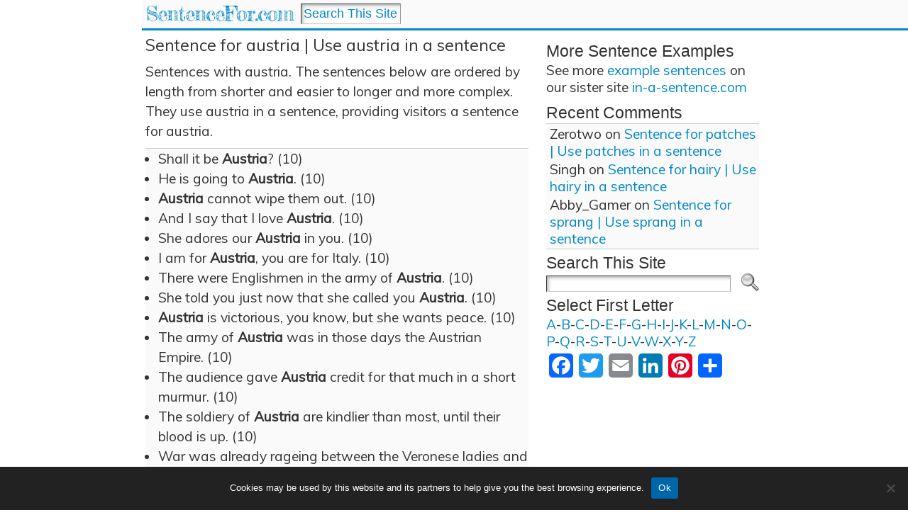

--- FILE ---
content_type: text/html; charset=UTF-8
request_url: http://sentencefor.com/austria/
body_size: 23345
content:
<!DOCTYPE html>
<html xmlns="http://www.w3.org/1999/xhtml" dir="ltr" lang="en-US" prefix="og: https://ogp.me/ns#">
<head>
<meta http-equiv="Content-Type" content="text/html; charset=UTF-8" />

<link rel="shortcut icon" href="http://sentencefor.com/wp-content/ata-images/new-favicon.ico" />
<link rel="profile" href="http://gmpg.org/xfn/11" />
<link rel="pingback" href="http://sentencefor.com/xmlrpc.php" />

		<!-- All in One SEO 4.7.2 - aioseo.com -->
		<title>Sentence for austria | Use austria in a sentence - SentenceFor.com</title>
		<meta name="description" content="Sentences with austria. The sentences below are ordered by length from shorter and easier to longer and more complex. They use austria in a sentence, providing visitors a sentence for austria. Shall it be Austria? (10) He is going to Austria. (10) Austria cannot wipe them out. (10) And I say that I love Austria." />
		<meta name="robots" content="max-image-preview:large" />
		<link rel="canonical" href="http://sentencefor.com/austria/" />
		<meta name="generator" content="All in One SEO (AIOSEO) 4.7.2" />
		<meta property="og:locale" content="en_US" />
		<meta property="og:site_name" content="SentenceFor.com - Use words in a sentence" />
		<meta property="og:type" content="article" />
		<meta property="og:title" content="Sentence for austria | Use austria in a sentence - SentenceFor.com" />
		<meta property="og:description" content="Sentences with austria. The sentences below are ordered by length from shorter and easier to longer and more complex. They use austria in a sentence, providing visitors a sentence for austria. Shall it be Austria? (10) He is going to Austria. (10) Austria cannot wipe them out. (10) And I say that I love Austria." />
		<meta property="og:url" content="http://sentencefor.com/austria/" />
		<meta property="article:published_time" content="2012-05-20T15:58:40+00:00" />
		<meta property="article:modified_time" content="2020-05-22T15:29:08+00:00" />
		<meta name="twitter:card" content="summary_large_image" />
		<meta name="twitter:title" content="Sentence for austria | Use austria in a sentence - SentenceFor.com" />
		<meta name="twitter:description" content="Sentences with austria. The sentences below are ordered by length from shorter and easier to longer and more complex. They use austria in a sentence, providing visitors a sentence for austria. Shall it be Austria? (10) He is going to Austria. (10) Austria cannot wipe them out. (10) And I say that I love Austria." />
		<script type="application/ld+json" class="aioseo-schema">
			{"@context":"https:\/\/schema.org","@graph":[{"@type":"BlogPosting","@id":"http:\/\/sentencefor.com\/austria\/#blogposting","name":"Sentence for austria | Use austria in a sentence - SentenceFor.com","headline":"Sentence for austria | Use austria in a sentence","author":{"@id":"http:\/\/sentencefor.com\/author\/#author"},"publisher":{"@id":"http:\/\/sentencefor.com\/#organization"},"datePublished":"2012-05-20T15:58:40+00:00","dateModified":"2020-05-22T15:29:08+00:00","inLanguage":"en-US","mainEntityOfPage":{"@id":"http:\/\/sentencefor.com\/austria\/#webpage"},"isPartOf":{"@id":"http:\/\/sentencefor.com\/austria\/#webpage"},"articleSection":"a, au"},{"@type":"BreadcrumbList","@id":"http:\/\/sentencefor.com\/austria\/#breadcrumblist","itemListElement":[{"@type":"ListItem","@id":"http:\/\/sentencefor.com\/#listItem","position":1,"name":"Home","item":"http:\/\/sentencefor.com\/","nextItem":"http:\/\/sentencefor.com\/austria\/#listItem"},{"@type":"ListItem","@id":"http:\/\/sentencefor.com\/austria\/#listItem","position":2,"name":"Sentence for austria | Use austria in a sentence","previousItem":"http:\/\/sentencefor.com\/#listItem"}]},{"@type":"Organization","@id":"http:\/\/sentencefor.com\/#organization","name":"SentenceFor.com","description":"Use words in a sentence","url":"http:\/\/sentencefor.com\/"},{"@type":"WebPage","@id":"http:\/\/sentencefor.com\/austria\/#webpage","url":"http:\/\/sentencefor.com\/austria\/","name":"Sentence for austria | Use austria in a sentence - SentenceFor.com","description":"Sentences with austria. The sentences below are ordered by length from shorter and easier to longer and more complex. They use austria in a sentence, providing visitors a sentence for austria. Shall it be Austria? (10) He is going to Austria. (10) Austria cannot wipe them out. (10) And I say that I love Austria.","inLanguage":"en-US","isPartOf":{"@id":"http:\/\/sentencefor.com\/#website"},"breadcrumb":{"@id":"http:\/\/sentencefor.com\/austria\/#breadcrumblist"},"author":{"@id":"http:\/\/sentencefor.com\/author\/#author"},"creator":{"@id":"http:\/\/sentencefor.com\/author\/#author"},"datePublished":"2012-05-20T15:58:40+00:00","dateModified":"2020-05-22T15:29:08+00:00"},{"@type":"WebSite","@id":"http:\/\/sentencefor.com\/#website","url":"http:\/\/sentencefor.com\/","name":"SentenceFor.com","description":"Use words in a sentence","inLanguage":"en-US","publisher":{"@id":"http:\/\/sentencefor.com\/#organization"}}]}
		</script>
		<!-- All in One SEO -->

<link rel='dns-prefetch' href='//static.addtoany.com' />
<link rel="alternate" type="application/rss+xml" title="SentenceFor.com &raquo; Feed" href="http://sentencefor.com/feed/" />
<link rel="alternate" type="application/rss+xml" title="SentenceFor.com &raquo; Comments Feed" href="http://sentencefor.com/comments/feed/" />
<link rel="alternate" type="application/rss+xml" title="SentenceFor.com &raquo; Sentence for austria | Use austria in a sentence Comments Feed" href="http://sentencefor.com/austria/feed/" />
<script type="text/javascript">
/* <![CDATA[ */
window._wpemojiSettings = {"baseUrl":"https:\/\/s.w.org\/images\/core\/emoji\/15.0.3\/72x72\/","ext":".png","svgUrl":"https:\/\/s.w.org\/images\/core\/emoji\/15.0.3\/svg\/","svgExt":".svg","source":{"concatemoji":"http:\/\/sentencefor.com\/wp-includes\/js\/wp-emoji-release.min.js?ver=6.6.4"}};
/*! This file is auto-generated */
!function(i,n){var o,s,e;function c(e){try{var t={supportTests:e,timestamp:(new Date).valueOf()};sessionStorage.setItem(o,JSON.stringify(t))}catch(e){}}function p(e,t,n){e.clearRect(0,0,e.canvas.width,e.canvas.height),e.fillText(t,0,0);var t=new Uint32Array(e.getImageData(0,0,e.canvas.width,e.canvas.height).data),r=(e.clearRect(0,0,e.canvas.width,e.canvas.height),e.fillText(n,0,0),new Uint32Array(e.getImageData(0,0,e.canvas.width,e.canvas.height).data));return t.every(function(e,t){return e===r[t]})}function u(e,t,n){switch(t){case"flag":return n(e,"\ud83c\udff3\ufe0f\u200d\u26a7\ufe0f","\ud83c\udff3\ufe0f\u200b\u26a7\ufe0f")?!1:!n(e,"\ud83c\uddfa\ud83c\uddf3","\ud83c\uddfa\u200b\ud83c\uddf3")&&!n(e,"\ud83c\udff4\udb40\udc67\udb40\udc62\udb40\udc65\udb40\udc6e\udb40\udc67\udb40\udc7f","\ud83c\udff4\u200b\udb40\udc67\u200b\udb40\udc62\u200b\udb40\udc65\u200b\udb40\udc6e\u200b\udb40\udc67\u200b\udb40\udc7f");case"emoji":return!n(e,"\ud83d\udc26\u200d\u2b1b","\ud83d\udc26\u200b\u2b1b")}return!1}function f(e,t,n){var r="undefined"!=typeof WorkerGlobalScope&&self instanceof WorkerGlobalScope?new OffscreenCanvas(300,150):i.createElement("canvas"),a=r.getContext("2d",{willReadFrequently:!0}),o=(a.textBaseline="top",a.font="600 32px Arial",{});return e.forEach(function(e){o[e]=t(a,e,n)}),o}function t(e){var t=i.createElement("script");t.src=e,t.defer=!0,i.head.appendChild(t)}"undefined"!=typeof Promise&&(o="wpEmojiSettingsSupports",s=["flag","emoji"],n.supports={everything:!0,everythingExceptFlag:!0},e=new Promise(function(e){i.addEventListener("DOMContentLoaded",e,{once:!0})}),new Promise(function(t){var n=function(){try{var e=JSON.parse(sessionStorage.getItem(o));if("object"==typeof e&&"number"==typeof e.timestamp&&(new Date).valueOf()<e.timestamp+604800&&"object"==typeof e.supportTests)return e.supportTests}catch(e){}return null}();if(!n){if("undefined"!=typeof Worker&&"undefined"!=typeof OffscreenCanvas&&"undefined"!=typeof URL&&URL.createObjectURL&&"undefined"!=typeof Blob)try{var e="postMessage("+f.toString()+"("+[JSON.stringify(s),u.toString(),p.toString()].join(",")+"));",r=new Blob([e],{type:"text/javascript"}),a=new Worker(URL.createObjectURL(r),{name:"wpTestEmojiSupports"});return void(a.onmessage=function(e){c(n=e.data),a.terminate(),t(n)})}catch(e){}c(n=f(s,u,p))}t(n)}).then(function(e){for(var t in e)n.supports[t]=e[t],n.supports.everything=n.supports.everything&&n.supports[t],"flag"!==t&&(n.supports.everythingExceptFlag=n.supports.everythingExceptFlag&&n.supports[t]);n.supports.everythingExceptFlag=n.supports.everythingExceptFlag&&!n.supports.flag,n.DOMReady=!1,n.readyCallback=function(){n.DOMReady=!0}}).then(function(){return e}).then(function(){var e;n.supports.everything||(n.readyCallback(),(e=n.source||{}).concatemoji?t(e.concatemoji):e.wpemoji&&e.twemoji&&(t(e.twemoji),t(e.wpemoji)))}))}((window,document),window._wpemojiSettings);
/* ]]> */
</script>
<style id='wp-emoji-styles-inline-css' type='text/css'>

	img.wp-smiley, img.emoji {
		display: inline !important;
		border: none !important;
		box-shadow: none !important;
		height: 1em !important;
		width: 1em !important;
		margin: 0 0.07em !important;
		vertical-align: -0.1em !important;
		background: none !important;
		padding: 0 !important;
	}
</style>
<link rel='stylesheet' id='wp-block-library-css' href='http://sentencefor.com/wp-includes/css/dist/block-library/style.min.css?ver=6.6.4' type='text/css' media='all' />
<link rel='stylesheet' id='quads-style-css-css' href='http://sentencefor.com/wp-content/plugins/quick-adsense-reloaded/includes/gutenberg/dist/blocks.style.build.css?ver=2.0.85' type='text/css' media='all' />
<style id='classic-theme-styles-inline-css' type='text/css'>
/*! This file is auto-generated */
.wp-block-button__link{color:#fff;background-color:#32373c;border-radius:9999px;box-shadow:none;text-decoration:none;padding:calc(.667em + 2px) calc(1.333em + 2px);font-size:1.125em}.wp-block-file__button{background:#32373c;color:#fff;text-decoration:none}
</style>
<style id='global-styles-inline-css' type='text/css'>
:root{--wp--preset--aspect-ratio--square: 1;--wp--preset--aspect-ratio--4-3: 4/3;--wp--preset--aspect-ratio--3-4: 3/4;--wp--preset--aspect-ratio--3-2: 3/2;--wp--preset--aspect-ratio--2-3: 2/3;--wp--preset--aspect-ratio--16-9: 16/9;--wp--preset--aspect-ratio--9-16: 9/16;--wp--preset--color--black: #000000;--wp--preset--color--cyan-bluish-gray: #abb8c3;--wp--preset--color--white: #ffffff;--wp--preset--color--pale-pink: #f78da7;--wp--preset--color--vivid-red: #cf2e2e;--wp--preset--color--luminous-vivid-orange: #ff6900;--wp--preset--color--luminous-vivid-amber: #fcb900;--wp--preset--color--light-green-cyan: #7bdcb5;--wp--preset--color--vivid-green-cyan: #00d084;--wp--preset--color--pale-cyan-blue: #8ed1fc;--wp--preset--color--vivid-cyan-blue: #0693e3;--wp--preset--color--vivid-purple: #9b51e0;--wp--preset--gradient--vivid-cyan-blue-to-vivid-purple: linear-gradient(135deg,rgba(6,147,227,1) 0%,rgb(155,81,224) 100%);--wp--preset--gradient--light-green-cyan-to-vivid-green-cyan: linear-gradient(135deg,rgb(122,220,180) 0%,rgb(0,208,130) 100%);--wp--preset--gradient--luminous-vivid-amber-to-luminous-vivid-orange: linear-gradient(135deg,rgba(252,185,0,1) 0%,rgba(255,105,0,1) 100%);--wp--preset--gradient--luminous-vivid-orange-to-vivid-red: linear-gradient(135deg,rgba(255,105,0,1) 0%,rgb(207,46,46) 100%);--wp--preset--gradient--very-light-gray-to-cyan-bluish-gray: linear-gradient(135deg,rgb(238,238,238) 0%,rgb(169,184,195) 100%);--wp--preset--gradient--cool-to-warm-spectrum: linear-gradient(135deg,rgb(74,234,220) 0%,rgb(151,120,209) 20%,rgb(207,42,186) 40%,rgb(238,44,130) 60%,rgb(251,105,98) 80%,rgb(254,248,76) 100%);--wp--preset--gradient--blush-light-purple: linear-gradient(135deg,rgb(255,206,236) 0%,rgb(152,150,240) 100%);--wp--preset--gradient--blush-bordeaux: linear-gradient(135deg,rgb(254,205,165) 0%,rgb(254,45,45) 50%,rgb(107,0,62) 100%);--wp--preset--gradient--luminous-dusk: linear-gradient(135deg,rgb(255,203,112) 0%,rgb(199,81,192) 50%,rgb(65,88,208) 100%);--wp--preset--gradient--pale-ocean: linear-gradient(135deg,rgb(255,245,203) 0%,rgb(182,227,212) 50%,rgb(51,167,181) 100%);--wp--preset--gradient--electric-grass: linear-gradient(135deg,rgb(202,248,128) 0%,rgb(113,206,126) 100%);--wp--preset--gradient--midnight: linear-gradient(135deg,rgb(2,3,129) 0%,rgb(40,116,252) 100%);--wp--preset--font-size--small: 13px;--wp--preset--font-size--medium: 20px;--wp--preset--font-size--large: 36px;--wp--preset--font-size--x-large: 42px;--wp--preset--spacing--20: 0.44rem;--wp--preset--spacing--30: 0.67rem;--wp--preset--spacing--40: 1rem;--wp--preset--spacing--50: 1.5rem;--wp--preset--spacing--60: 2.25rem;--wp--preset--spacing--70: 3.38rem;--wp--preset--spacing--80: 5.06rem;--wp--preset--shadow--natural: 6px 6px 9px rgba(0, 0, 0, 0.2);--wp--preset--shadow--deep: 12px 12px 50px rgba(0, 0, 0, 0.4);--wp--preset--shadow--sharp: 6px 6px 0px rgba(0, 0, 0, 0.2);--wp--preset--shadow--outlined: 6px 6px 0px -3px rgba(255, 255, 255, 1), 6px 6px rgba(0, 0, 0, 1);--wp--preset--shadow--crisp: 6px 6px 0px rgba(0, 0, 0, 1);}:where(.is-layout-flex){gap: 0.5em;}:where(.is-layout-grid){gap: 0.5em;}body .is-layout-flex{display: flex;}.is-layout-flex{flex-wrap: wrap;align-items: center;}.is-layout-flex > :is(*, div){margin: 0;}body .is-layout-grid{display: grid;}.is-layout-grid > :is(*, div){margin: 0;}:where(.wp-block-columns.is-layout-flex){gap: 2em;}:where(.wp-block-columns.is-layout-grid){gap: 2em;}:where(.wp-block-post-template.is-layout-flex){gap: 1.25em;}:where(.wp-block-post-template.is-layout-grid){gap: 1.25em;}.has-black-color{color: var(--wp--preset--color--black) !important;}.has-cyan-bluish-gray-color{color: var(--wp--preset--color--cyan-bluish-gray) !important;}.has-white-color{color: var(--wp--preset--color--white) !important;}.has-pale-pink-color{color: var(--wp--preset--color--pale-pink) !important;}.has-vivid-red-color{color: var(--wp--preset--color--vivid-red) !important;}.has-luminous-vivid-orange-color{color: var(--wp--preset--color--luminous-vivid-orange) !important;}.has-luminous-vivid-amber-color{color: var(--wp--preset--color--luminous-vivid-amber) !important;}.has-light-green-cyan-color{color: var(--wp--preset--color--light-green-cyan) !important;}.has-vivid-green-cyan-color{color: var(--wp--preset--color--vivid-green-cyan) !important;}.has-pale-cyan-blue-color{color: var(--wp--preset--color--pale-cyan-blue) !important;}.has-vivid-cyan-blue-color{color: var(--wp--preset--color--vivid-cyan-blue) !important;}.has-vivid-purple-color{color: var(--wp--preset--color--vivid-purple) !important;}.has-black-background-color{background-color: var(--wp--preset--color--black) !important;}.has-cyan-bluish-gray-background-color{background-color: var(--wp--preset--color--cyan-bluish-gray) !important;}.has-white-background-color{background-color: var(--wp--preset--color--white) !important;}.has-pale-pink-background-color{background-color: var(--wp--preset--color--pale-pink) !important;}.has-vivid-red-background-color{background-color: var(--wp--preset--color--vivid-red) !important;}.has-luminous-vivid-orange-background-color{background-color: var(--wp--preset--color--luminous-vivid-orange) !important;}.has-luminous-vivid-amber-background-color{background-color: var(--wp--preset--color--luminous-vivid-amber) !important;}.has-light-green-cyan-background-color{background-color: var(--wp--preset--color--light-green-cyan) !important;}.has-vivid-green-cyan-background-color{background-color: var(--wp--preset--color--vivid-green-cyan) !important;}.has-pale-cyan-blue-background-color{background-color: var(--wp--preset--color--pale-cyan-blue) !important;}.has-vivid-cyan-blue-background-color{background-color: var(--wp--preset--color--vivid-cyan-blue) !important;}.has-vivid-purple-background-color{background-color: var(--wp--preset--color--vivid-purple) !important;}.has-black-border-color{border-color: var(--wp--preset--color--black) !important;}.has-cyan-bluish-gray-border-color{border-color: var(--wp--preset--color--cyan-bluish-gray) !important;}.has-white-border-color{border-color: var(--wp--preset--color--white) !important;}.has-pale-pink-border-color{border-color: var(--wp--preset--color--pale-pink) !important;}.has-vivid-red-border-color{border-color: var(--wp--preset--color--vivid-red) !important;}.has-luminous-vivid-orange-border-color{border-color: var(--wp--preset--color--luminous-vivid-orange) !important;}.has-luminous-vivid-amber-border-color{border-color: var(--wp--preset--color--luminous-vivid-amber) !important;}.has-light-green-cyan-border-color{border-color: var(--wp--preset--color--light-green-cyan) !important;}.has-vivid-green-cyan-border-color{border-color: var(--wp--preset--color--vivid-green-cyan) !important;}.has-pale-cyan-blue-border-color{border-color: var(--wp--preset--color--pale-cyan-blue) !important;}.has-vivid-cyan-blue-border-color{border-color: var(--wp--preset--color--vivid-cyan-blue) !important;}.has-vivid-purple-border-color{border-color: var(--wp--preset--color--vivid-purple) !important;}.has-vivid-cyan-blue-to-vivid-purple-gradient-background{background: var(--wp--preset--gradient--vivid-cyan-blue-to-vivid-purple) !important;}.has-light-green-cyan-to-vivid-green-cyan-gradient-background{background: var(--wp--preset--gradient--light-green-cyan-to-vivid-green-cyan) !important;}.has-luminous-vivid-amber-to-luminous-vivid-orange-gradient-background{background: var(--wp--preset--gradient--luminous-vivid-amber-to-luminous-vivid-orange) !important;}.has-luminous-vivid-orange-to-vivid-red-gradient-background{background: var(--wp--preset--gradient--luminous-vivid-orange-to-vivid-red) !important;}.has-very-light-gray-to-cyan-bluish-gray-gradient-background{background: var(--wp--preset--gradient--very-light-gray-to-cyan-bluish-gray) !important;}.has-cool-to-warm-spectrum-gradient-background{background: var(--wp--preset--gradient--cool-to-warm-spectrum) !important;}.has-blush-light-purple-gradient-background{background: var(--wp--preset--gradient--blush-light-purple) !important;}.has-blush-bordeaux-gradient-background{background: var(--wp--preset--gradient--blush-bordeaux) !important;}.has-luminous-dusk-gradient-background{background: var(--wp--preset--gradient--luminous-dusk) !important;}.has-pale-ocean-gradient-background{background: var(--wp--preset--gradient--pale-ocean) !important;}.has-electric-grass-gradient-background{background: var(--wp--preset--gradient--electric-grass) !important;}.has-midnight-gradient-background{background: var(--wp--preset--gradient--midnight) !important;}.has-small-font-size{font-size: var(--wp--preset--font-size--small) !important;}.has-medium-font-size{font-size: var(--wp--preset--font-size--medium) !important;}.has-large-font-size{font-size: var(--wp--preset--font-size--large) !important;}.has-x-large-font-size{font-size: var(--wp--preset--font-size--x-large) !important;}
:where(.wp-block-post-template.is-layout-flex){gap: 1.25em;}:where(.wp-block-post-template.is-layout-grid){gap: 1.25em;}
:where(.wp-block-columns.is-layout-flex){gap: 2em;}:where(.wp-block-columns.is-layout-grid){gap: 2em;}
:root :where(.wp-block-pullquote){font-size: 1.5em;line-height: 1.6;}
</style>
<link rel='stylesheet' id='cookie-notice-front-css' href='http://sentencefor.com/wp-content/plugins/cookie-notice/css/front.min.css?ver=2.4.18' type='text/css' media='all' />
<style id='responsive-menu-inline-css' type='text/css'>
/** This file is major component of this plugin so please don't try to edit here. */
#rmp_menu_trigger-97091 {
  width: 35px;
  height: 35px;
  position: fixed;
  top: 4px;
  border-radius: 5px;
  display: none;
  text-decoration: none;
  right: 1%;
  background: #cccccc;
  transition: transform 0.5s, background-color 0.5s;
}
#rmp_menu_trigger-97091:hover, #rmp_menu_trigger-97091:focus {
  background: #cccccc;
  text-decoration: unset;
}
#rmp_menu_trigger-97091.is-active {
  background: #cccccc;
}
#rmp_menu_trigger-97091 .rmp-trigger-box {
  width: 25px;
  color: #ffffff;
}
#rmp_menu_trigger-97091 .rmp-trigger-icon-active, #rmp_menu_trigger-97091 .rmp-trigger-text-open {
  display: none;
}
#rmp_menu_trigger-97091.is-active .rmp-trigger-icon-active, #rmp_menu_trigger-97091.is-active .rmp-trigger-text-open {
  display: inline;
}
#rmp_menu_trigger-97091.is-active .rmp-trigger-icon-inactive, #rmp_menu_trigger-97091.is-active .rmp-trigger-text {
  display: none;
}
#rmp_menu_trigger-97091 .rmp-trigger-label {
  color: #ffffff;
  pointer-events: none;
  line-height: 13px;
  font-family: inherit;
  font-size: 14px;
  display: inline;
  text-transform: inherit;
}
#rmp_menu_trigger-97091 .rmp-trigger-label.rmp-trigger-label-top {
  display: block;
  margin-bottom: 12px;
}
#rmp_menu_trigger-97091 .rmp-trigger-label.rmp-trigger-label-bottom {
  display: block;
  margin-top: 12px;
}
#rmp_menu_trigger-97091 .responsive-menu-pro-inner {
  display: block;
}
#rmp_menu_trigger-97091 .responsive-menu-pro-inner, #rmp_menu_trigger-97091 .responsive-menu-pro-inner::before, #rmp_menu_trigger-97091 .responsive-menu-pro-inner::after {
  width: 25px;
  height: 3px;
  background-color: #ffffff;
  border-radius: 4px;
  position: absolute;
}
#rmp_menu_trigger-97091.is-active .responsive-menu-pro-inner, #rmp_menu_trigger-97091.is-active .responsive-menu-pro-inner::before, #rmp_menu_trigger-97091.is-active .responsive-menu-pro-inner::after {
  background-color: #ffffff;
}
#rmp_menu_trigger-97091:hover .responsive-menu-pro-inner, #rmp_menu_trigger-97091:hover .responsive-menu-pro-inner::before, #rmp_menu_trigger-97091:hover .responsive-menu-pro-inner::after {
  background-color: #ffffff;
}
#rmp_menu_trigger-97091 .responsive-menu-pro-inner::before {
  top: 10px;
}
#rmp_menu_trigger-97091 .responsive-menu-pro-inner::after {
  bottom: 10px;
}
#rmp_menu_trigger-97091.is-active .responsive-menu-pro-inner::after {
  bottom: 0;
}
/* Hamburger menu styling */
@media screen and (max-width: 800px) {
  /** Menu Title Style */
  /** Menu Additional Content Style */
  #rmp_menu_trigger-97091 {
    display: block;
  }
  #rmp-container-97091 {
    position: fixed;
    top: 0;
    margin: 0;
    transition: transform 0.5s;
    overflow: auto;
    display: block;
    width: 25%;
    background-color: #212121;
    background-image: url("");
    height: 100%;
    left: 0;
    padding-top: 0px;
    padding-left: 0px;
    padding-bottom: 0px;
    padding-right: 0px;
  }
  #rmp-menu-wrap-97091 {
    padding-top: 0px;
    padding-left: 0px;
    padding-bottom: 0px;
    padding-right: 0px;
    background-color: #212121;
  }
  #rmp-menu-wrap-97091 .rmp-menu, #rmp-menu-wrap-97091 .rmp-submenu {
    width: 100%;
    box-sizing: border-box;
    margin: 0;
    padding: 0;
  }
  #rmp-menu-wrap-97091 .rmp-submenu-depth-1 .rmp-menu-item-link {
    padding-left: 10%;
  }
  #rmp-menu-wrap-97091 .rmp-submenu-depth-2 .rmp-menu-item-link {
    padding-left: 15%;
  }
  #rmp-menu-wrap-97091 .rmp-submenu-depth-3 .rmp-menu-item-link {
    padding-left: 20%;
  }
  #rmp-menu-wrap-97091 .rmp-submenu-depth-4 .rmp-menu-item-link {
    padding-left: 25%;
  }
  #rmp-menu-wrap-97091 .rmp-submenu.rmp-submenu-open {
    display: block;
  }
  #rmp-menu-wrap-97091 .rmp-menu-item {
    width: 100%;
    list-style: none;
    margin: 0;
  }
  #rmp-menu-wrap-97091 .rmp-menu-item-link {
    height: 40px;
    line-height: 40px;
    font-size: 28px;
    border-bottom: 1px solid #212121;
    font-family: inherit;
    color: #0088c9;
    text-align: center;
    background-color: #fafafa;
    font-weight: normal;
    letter-spacing: 0px;
    display: block;
    box-sizing: border-box;
    width: 100%;
    text-decoration: none;
    position: relative;
    overflow: hidden;
    transition: background-color 0.5s, border-color 0.5s, 0.5s;
    padding: 0 5%;
    padding-right: 50px;
  }
  #rmp-menu-wrap-97091 .rmp-menu-item-link:after, #rmp-menu-wrap-97091 .rmp-menu-item-link:before {
    display: none;
  }
  #rmp-menu-wrap-97091 .rmp-menu-item-link:hover, #rmp-menu-wrap-97091 .rmp-menu-item-link:focus {
    color: #0088c9;
    border-color: #212121;
    background-color: #fafafa;
  }
  #rmp-menu-wrap-97091 .rmp-menu-item-link:focus {
    outline: none;
    border-color: unset;
    box-shadow: unset;
  }
  #rmp-menu-wrap-97091 .rmp-menu-item-link .rmp-font-icon {
    height: 40px;
    line-height: 40px;
    margin-right: 10px;
    font-size: 28px;
  }
  #rmp-menu-wrap-97091 .rmp-menu-current-item .rmp-menu-item-link {
    color: #0088c9;
    border-color: #212121;
    background-color: #fafafa;
  }
  #rmp-menu-wrap-97091 .rmp-menu-current-item .rmp-menu-item-link:hover, #rmp-menu-wrap-97091 .rmp-menu-current-item .rmp-menu-item-link:focus {
    color: #0088c9;
    border-color: #3f3f3f;
    background-color: #fafafa;
  }
  #rmp-menu-wrap-97091 .rmp-menu-subarrow {
    position: absolute;
    top: 0;
    bottom: 0;
    text-align: center;
    overflow: hidden;
    background-size: cover;
    overflow: hidden;
    right: 0;
    border-left-style: solid;
    border-left-color: #212121;
    border-left-width: 1px;
    height: 39px;
    width: 40px;
    color: #ffffff;
    background-color: #212121;
  }
  #rmp-menu-wrap-97091 .rmp-menu-subarrow svg {
    fill: #ffffff;
  }
  #rmp-menu-wrap-97091 .rmp-menu-subarrow:hover {
    color: #ffffff;
    border-color: #3f3f3f;
    background-color: #3f3f3f;
  }
  #rmp-menu-wrap-97091 .rmp-menu-subarrow:hover svg {
    fill: #ffffff;
  }
  #rmp-menu-wrap-97091 .rmp-menu-subarrow .rmp-font-icon {
    margin-right: unset;
  }
  #rmp-menu-wrap-97091 .rmp-menu-subarrow * {
    vertical-align: middle;
    line-height: 39px;
  }
  #rmp-menu-wrap-97091 .rmp-menu-subarrow-active {
    display: block;
    background-size: cover;
    color: #ffffff;
    border-color: #212121;
    background-color: #212121;
  }
  #rmp-menu-wrap-97091 .rmp-menu-subarrow-active svg {
    fill: #ffffff;
  }
  #rmp-menu-wrap-97091 .rmp-menu-subarrow-active:hover {
    color: #ffffff;
    border-color: #3f3f3f;
    background-color: #3f3f3f;
  }
  #rmp-menu-wrap-97091 .rmp-menu-subarrow-active:hover svg {
    fill: #ffffff;
  }
  #rmp-menu-wrap-97091 .rmp-submenu {
    display: none;
  }
  #rmp-menu-wrap-97091 .rmp-submenu .rmp-menu-item-link {
    height: 40px;
    line-height: 40px;
    letter-spacing: 0px;
    font-size: 13px;
    border-bottom: 1px solid #212121;
    font-family: inherit;
    font-weight: normal;
    color: #ffffff;
    text-align: left;
    background-color: #212121;
  }
  #rmp-menu-wrap-97091 .rmp-submenu .rmp-menu-item-link:hover, #rmp-menu-wrap-97091 .rmp-submenu .rmp-menu-item-link:focus {
    color: #ffffff;
    border-color: #212121;
    background-color: #3f3f3f;
  }
  #rmp-menu-wrap-97091 .rmp-submenu .rmp-menu-current-item .rmp-menu-item-link {
    color: #ffffff;
    border-color: #212121;
    background-color: #212121;
  }
  #rmp-menu-wrap-97091 .rmp-submenu .rmp-menu-current-item .rmp-menu-item-link:hover, #rmp-menu-wrap-97091 .rmp-submenu .rmp-menu-current-item .rmp-menu-item-link:focus {
    color: #ffffff;
    border-color: #3f3f3f;
    background-color: #3f3f3f;
  }
  #rmp-menu-wrap-97091 .rmp-submenu .rmp-menu-subarrow {
    right: 0;
    border-right: unset;
    border-left-style: solid;
    border-left-color: #212121;
    border-left-width: 1px;
    height: 39px;
    line-height: 39px;
    width: 40px;
    color: #ffffff;
    background-color: #212121;
  }
  #rmp-menu-wrap-97091 .rmp-submenu .rmp-menu-subarrow:hover {
    color: #ffffff;
    border-color: #3f3f3f;
    background-color: #3f3f3f;
  }
  #rmp-menu-wrap-97091 .rmp-submenu .rmp-menu-subarrow-active {
    color: #ffffff;
    border-color: #212121;
    background-color: #212121;
  }
  #rmp-menu-wrap-97091 .rmp-submenu .rmp-menu-subarrow-active:hover {
    color: #ffffff;
    border-color: #3f3f3f;
    background-color: #3f3f3f;
  }
  #rmp-menu-wrap-97091 .rmp-menu-item-description {
    margin: 0;
    padding: 5px 5%;
    opacity: 0.8;
    color: #0088c9;
  }
  #rmp-search-box-97091 {
    display: block;
    padding-top: 0px;
    padding-left: 5%;
    padding-bottom: 0px;
    padding-right: 5%;
  }
  #rmp-search-box-97091 .rmp-search-form {
    margin: 0;
  }
  #rmp-search-box-97091 .rmp-search-box {
    background: #ffffff;
    border: 1px solid #dadada;
    color: #333333;
    width: 100%;
    padding: 0 5%;
    border-radius: 30px;
    height: 45px;
    -webkit-appearance: none;
  }
  #rmp-search-box-97091 .rmp-search-box::placeholder {
    color: #c7c7cd;
  }
  #rmp-search-box-97091 .rmp-search-box:focus {
    background-color: #ffffff;
    outline: 2px solid #dadada;
    color: #333333;
  }
  #rmp-menu-title-97091 {
    background-color: #212121;
    color: #ffffff;
    text-align: left;
    font-size: 13px;
    padding-top: 10%;
    padding-left: 5%;
    padding-bottom: 0%;
    padding-right: 5%;
    font-weight: 400;
    transition: background-color 0.5s, border-color 0.5s, color 0.5s;
  }
  #rmp-menu-title-97091:hover {
    background-color: #212121;
    color: #ffffff;
  }
  #rmp-menu-title-97091 > .rmp-menu-title-link {
    color: #ffffff;
    width: 100%;
    background-color: unset;
    text-decoration: none;
  }
  #rmp-menu-title-97091 > .rmp-menu-title-link:hover {
    color: #ffffff;
  }
  #rmp-menu-title-97091 .rmp-font-icon {
    font-size: 13px;
  }
  #rmp-menu-additional-content-97091 {
    padding-top: 0px;
    padding-left: 5%;
    padding-bottom: 0px;
    padding-right: 5%;
    color: #ffffff;
    text-align: center;
    font-size: 16px;
  }
}
/**
This file contents common styling of menus.
*/
.rmp-container {
  display: none;
  visibility: visible;
  padding: 0px 0px 0px 0px;
  z-index: 99998;
  transition: all 0.3s;
  /** Scrolling bar in menu setting box **/
}
.rmp-container.rmp-fade-top, .rmp-container.rmp-fade-left, .rmp-container.rmp-fade-right, .rmp-container.rmp-fade-bottom {
  display: none;
}
.rmp-container.rmp-slide-left, .rmp-container.rmp-push-left {
  transform: translateX(-100%);
  -ms-transform: translateX(-100%);
  -webkit-transform: translateX(-100%);
  -moz-transform: translateX(-100%);
}
.rmp-container.rmp-slide-left.rmp-menu-open, .rmp-container.rmp-push-left.rmp-menu-open {
  transform: translateX(0);
  -ms-transform: translateX(0);
  -webkit-transform: translateX(0);
  -moz-transform: translateX(0);
}
.rmp-container.rmp-slide-right, .rmp-container.rmp-push-right {
  transform: translateX(100%);
  -ms-transform: translateX(100%);
  -webkit-transform: translateX(100%);
  -moz-transform: translateX(100%);
}
.rmp-container.rmp-slide-right.rmp-menu-open, .rmp-container.rmp-push-right.rmp-menu-open {
  transform: translateX(0);
  -ms-transform: translateX(0);
  -webkit-transform: translateX(0);
  -moz-transform: translateX(0);
}
.rmp-container.rmp-slide-top, .rmp-container.rmp-push-top {
  transform: translateY(-100%);
  -ms-transform: translateY(-100%);
  -webkit-transform: translateY(-100%);
  -moz-transform: translateY(-100%);
}
.rmp-container.rmp-slide-top.rmp-menu-open, .rmp-container.rmp-push-top.rmp-menu-open {
  transform: translateY(0);
  -ms-transform: translateY(0);
  -webkit-transform: translateY(0);
  -moz-transform: translateY(0);
}
.rmp-container.rmp-slide-bottom, .rmp-container.rmp-push-bottom {
  transform: translateY(100%);
  -ms-transform: translateY(100%);
  -webkit-transform: translateY(100%);
  -moz-transform: translateY(100%);
}
.rmp-container.rmp-slide-bottom.rmp-menu-open, .rmp-container.rmp-push-bottom.rmp-menu-open {
  transform: translateX(0);
  -ms-transform: translateX(0);
  -webkit-transform: translateX(0);
  -moz-transform: translateX(0);
}
.rmp-container::-webkit-scrollbar {
  width: 0px;
}
.rmp-container ::-webkit-scrollbar-track {
  box-shadow: inset 0 0 5px transparent;
}
.rmp-container ::-webkit-scrollbar-thumb {
  background: transparent;
}
.rmp-container ::-webkit-scrollbar-thumb:hover {
  background: transparent;
}
.rmp-container .rmp-menu-wrap .rmp-menu {
  transition: none;
  border-radius: 0;
  box-shadow: none;
  background: none;
  border: 0;
  bottom: auto;
  box-sizing: border-box;
  clip: auto;
  color: #666;
  display: block;
  float: none;
  font-family: inherit;
  font-size: 14px;
  height: auto;
  left: auto;
  line-height: 1.7;
  list-style-type: none;
  margin: 0;
  min-height: auto;
  max-height: none;
  opacity: 1;
  outline: none;
  overflow: visible;
  padding: 0;
  position: relative;
  pointer-events: auto;
  right: auto;
  text-align: left;
  text-decoration: none;
  text-indent: 0;
  text-transform: none;
  transform: none;
  top: auto;
  visibility: inherit;
  width: auto;
  word-wrap: break-word;
  white-space: normal;
}
.rmp-container .rmp-menu-additional-content {
  display: block;
  word-break: break-word;
}
.rmp-container .rmp-menu-title {
  display: flex;
  flex-direction: column;
}
.rmp-container .rmp-menu-title .rmp-menu-title-image {
  max-width: 100%;
  margin-bottom: 15px;
  display: block;
  margin: auto;
  margin-bottom: 15px;
}
button.rmp_menu_trigger {
  z-index: 999999;
  overflow: hidden;
  outline: none;
  border: 0;
  display: none;
  margin: 0;
  transition: transform 0.5s, background-color 0.5s;
  padding: 0;
}
button.rmp_menu_trigger .responsive-menu-pro-inner::before, button.rmp_menu_trigger .responsive-menu-pro-inner::after {
  content: "";
  display: block;
}
button.rmp_menu_trigger .responsive-menu-pro-inner::before {
  top: 10px;
}
button.rmp_menu_trigger .responsive-menu-pro-inner::after {
  bottom: 10px;
}
button.rmp_menu_trigger .rmp-trigger-box {
  width: 40px;
  display: inline-block;
  position: relative;
  pointer-events: none;
  vertical-align: super;
}
.admin-bar .rmp-container, .admin-bar .rmp_menu_trigger {
  margin-top: 32px !important;
}
@media screen and (max-width: 782px) {
  .admin-bar .rmp-container, .admin-bar .rmp_menu_trigger {
    margin-top: 46px !important;
  }
}
/*  Menu Trigger Boring Animation */
.rmp-menu-trigger-boring .responsive-menu-pro-inner {
  transition-property: none;
}
.rmp-menu-trigger-boring .responsive-menu-pro-inner::after, .rmp-menu-trigger-boring .responsive-menu-pro-inner::before {
  transition-property: none;
}
.rmp-menu-trigger-boring.is-active .responsive-menu-pro-inner {
  transform: rotate(45deg);
}
.rmp-menu-trigger-boring.is-active .responsive-menu-pro-inner:before {
  top: 0;
  opacity: 0;
}
.rmp-menu-trigger-boring.is-active .responsive-menu-pro-inner:after {
  bottom: 0;
  transform: rotate(-90deg);
}

</style>
<link rel='stylesheet' id='dashicons-css' href='http://sentencefor.com/wp-includes/css/dashicons.min.css?ver=6.6.4' type='text/css' media='all' />
<link rel='stylesheet' id='wp-pagenavi-css' href='http://sentencefor.com/wp-content/plugins/wp-pagenavi/pagenavi-css.css?ver=2.70' type='text/css' media='all' />
<link rel='stylesheet' id='addtoany-css' href='http://sentencefor.com/wp-content/plugins/add-to-any/addtoany.min.css?ver=1.16' type='text/css' media='all' />
<script type="text/javascript" id="addtoany-core-js-before">
/* <![CDATA[ */
window.a2a_config=window.a2a_config||{};a2a_config.callbacks=[];a2a_config.overlays=[];a2a_config.templates={};
/* ]]> */
</script>
<script type="text/javascript" defer src="https://static.addtoany.com/menu/page.js" id="addtoany-core-js"></script>
<script type="text/javascript" src="http://sentencefor.com/wp-includes/js/jquery/jquery.min.js?ver=3.7.1" id="jquery-core-js"></script>
<script type="text/javascript" src="http://sentencefor.com/wp-includes/js/jquery/jquery-migrate.min.js?ver=3.4.1" id="jquery-migrate-js"></script>
<script type="text/javascript" defer src="http://sentencefor.com/wp-content/plugins/add-to-any/addtoany.min.js?ver=1.1" id="addtoany-jquery-js"></script>
<script type="text/javascript" id="rmp_menu_scripts-js-extra">
/* <![CDATA[ */
var rmp_menu = {"ajaxURL":"http:\/\/sentencefor.com\/wp-admin\/admin-ajax.php","wp_nonce":"b06a4d7310","menu":[{"menu_theme":null,"theme_type":"default","theme_location_menu":"","submenu_submenu_arrow_width":"40","submenu_submenu_arrow_width_unit":"px","submenu_submenu_arrow_height":"39","submenu_submenu_arrow_height_unit":"px","submenu_arrow_position":"right","submenu_sub_arrow_background_colour":"#212121","submenu_sub_arrow_background_hover_colour":"#3f3f3f","submenu_sub_arrow_background_colour_active":"#212121","submenu_sub_arrow_background_hover_colour_active":"#3f3f3f","submenu_sub_arrow_border_width":"1","submenu_sub_arrow_border_width_unit":"px","submenu_sub_arrow_border_colour":"#212121","submenu_sub_arrow_border_hover_colour":"#3f3f3f","submenu_sub_arrow_border_colour_active":"#212121","submenu_sub_arrow_border_hover_colour_active":"#3f3f3f","submenu_sub_arrow_shape_colour":"#ffffff","submenu_sub_arrow_shape_hover_colour":"#ffffff","submenu_sub_arrow_shape_colour_active":"#ffffff","submenu_sub_arrow_shape_hover_colour_active":"#ffffff","use_header_bar":"off","header_bar_items_order":"{\"logo\":\"on\",\"title\":\"on\",\"search\":\"on\",\"html content\":\"on\"}","header_bar_title":"","header_bar_html_content":"","header_bar_logo":"","header_bar_logo_link":"","header_bar_logo_width":"","header_bar_logo_width_unit":"%","header_bar_logo_height":"","header_bar_logo_height_unit":"px","header_bar_height":"80","header_bar_height_unit":"px","header_bar_padding":{"top":"0px","right":"5%","bottom":"0px","left":"5%"},"header_bar_font":"","header_bar_font_size":"14","header_bar_font_size_unit":"px","header_bar_text_color":"#ffffff","header_bar_background_color":"#ffffff","header_bar_breakpoint":"800","header_bar_position_type":"fixed","header_bar_adjust_page":null,"header_bar_scroll_enable":"off","header_bar_scroll_background_color":"#36bdf6","mobile_breakpoint":"600","tablet_breakpoint":"800","transition_speed":"0.5","sub_menu_speed":"0.2","show_menu_on_page_load":"","menu_disable_scrolling":"off","menu_overlay":"off","menu_overlay_colour":"rgba(0, 0, 0, 0.7)","desktop_menu_width":"","desktop_menu_width_unit":"%","desktop_menu_positioning":"fixed","desktop_menu_side":"","desktop_menu_to_hide":"","use_current_theme_location":"off","mega_menu":{"225":"off","227":"off","229":"off","228":"off","226":"off"},"desktop_submenu_open_animation":"fade","desktop_submenu_open_animation_speed":"100ms","desktop_submenu_open_on_click":"","desktop_menu_hide_and_show":"","menu_name":"Default Menu","menu_to_use":"lettercategories","different_menu_for_mobile":"off","menu_to_use_in_mobile":"main-menu","use_mobile_menu":"on","use_tablet_menu":"on","use_desktop_menu":"","menu_display_on":"all-pages","menu_to_hide":"","submenu_descriptions_on":"","custom_walker":"","menu_background_colour":"#212121","menu_depth":"5","smooth_scroll_on":"off","smooth_scroll_speed":"500","menu_font_icons":[],"menu_links_height":"40","menu_links_height_unit":"px","menu_links_line_height":"40","menu_links_line_height_unit":"px","menu_depth_0":"5","menu_depth_0_unit":"%","menu_font_size":"28","menu_font_size_unit":"px","menu_font":"","menu_font_weight":"normal","menu_text_alignment":"center","menu_text_letter_spacing":"","menu_word_wrap":"off","menu_link_colour":"#0088c9","menu_link_hover_colour":"#0088c9","menu_current_link_colour":"#0088c9","menu_current_link_hover_colour":"#0088c9","menu_item_background_colour":"#fafafa","menu_item_background_hover_colour":"#fafafa","menu_current_item_background_colour":"#fafafa","menu_current_item_background_hover_colour":"#fafafa","menu_border_width":"1","menu_border_width_unit":"px","menu_item_border_colour":"#212121","menu_item_border_colour_hover":"#212121","menu_current_item_border_colour":"#212121","menu_current_item_border_hover_colour":"#3f3f3f","submenu_links_height":"40","submenu_links_height_unit":"px","submenu_links_line_height":"40","submenu_links_line_height_unit":"px","menu_depth_side":"left","menu_depth_1":"10","menu_depth_1_unit":"%","menu_depth_2":"15","menu_depth_2_unit":"%","menu_depth_3":"20","menu_depth_3_unit":"%","menu_depth_4":"25","menu_depth_4_unit":"%","submenu_item_background_colour":"#212121","submenu_item_background_hover_colour":"#3f3f3f","submenu_current_item_background_colour":"#212121","submenu_current_item_background_hover_colour":"#3f3f3f","submenu_border_width":"1","submenu_border_width_unit":"px","submenu_item_border_colour":"#212121","submenu_item_border_colour_hover":"#212121","submenu_current_item_border_colour":"#212121","submenu_current_item_border_hover_colour":"#3f3f3f","submenu_font_size":"13","submenu_font_size_unit":"px","submenu_font":"","submenu_font_weight":"normal","submenu_text_letter_spacing":"","submenu_text_alignment":"left","submenu_link_colour":"#ffffff","submenu_link_hover_colour":"#ffffff","submenu_current_link_colour":"#ffffff","submenu_current_link_hover_colour":"#ffffff","inactive_arrow_shape":"\u25bc","active_arrow_shape":"\u25b2","inactive_arrow_font_icon":"","active_arrow_font_icon":"","inactive_arrow_image":"","active_arrow_image":"","submenu_arrow_width":"40","submenu_arrow_width_unit":"px","submenu_arrow_height":"39","submenu_arrow_height_unit":"px","arrow_position":"right","menu_sub_arrow_shape_colour":"#ffffff","menu_sub_arrow_shape_hover_colour":"#ffffff","menu_sub_arrow_shape_colour_active":"#ffffff","menu_sub_arrow_shape_hover_colour_active":"#ffffff","menu_sub_arrow_border_width":"1","menu_sub_arrow_border_width_unit":"px","menu_sub_arrow_border_colour":"#212121","menu_sub_arrow_border_hover_colour":"#3f3f3f","menu_sub_arrow_border_colour_active":"#212121","menu_sub_arrow_border_hover_colour_active":"#3f3f3f","menu_sub_arrow_background_colour":"#212121","menu_sub_arrow_background_hover_colour":"#3f3f3f","menu_sub_arrow_background_colour_active":"#212121","menu_sub_arrow_background_hover_colour_active":"#3f3f3f","fade_submenus":"off","fade_submenus_side":"left","fade_submenus_delay":"100","fade_submenus_speed":"500","use_slide_effect":"off","slide_effect_back_to_text":"Back","accordion_animation":"off","auto_expand_all_submenus":"off","auto_expand_current_submenus":"off","menu_item_click_to_trigger_submenu":"off","button_width":"35","button_width_unit":"px","button_height":"35","button_height_unit":"px","button_background_colour":"#cccccc","button_background_colour_hover":"#cccccc","button_background_colour_active":"#cccccc","toggle_button_border_radius":"5","button_transparent_background":"off","button_left_or_right":"right","button_position_type":"fixed","button_distance_from_side":"1","button_distance_from_side_unit":"%","button_top":"4","button_top_unit":"px","button_push_with_animation":"off","button_click_animation":"boring","button_line_margin":"5","button_line_margin_unit":"px","button_line_width":"25","button_line_width_unit":"px","button_line_height":"3","button_line_height_unit":"px","button_line_colour":"#ffffff","button_line_colour_hover":"#ffffff","button_line_colour_active":"#ffffff","button_font_icon":"","button_font_icon_when_clicked":"","button_image":"","button_image_when_clicked":"","button_title":"","button_title_open":"","button_title_position":"left","menu_container_columns":"","button_font":"","button_font_size":"14","button_font_size_unit":"px","button_title_line_height":"13","button_title_line_height_unit":"px","button_text_colour":"#ffffff","button_trigger_type_click":"on","button_trigger_type_hover":"off","button_click_trigger":"#responsive-menu-button","items_order":{"title":"","menu":"on","search":"","additional content":""},"menu_title":"","menu_title_link":"","menu_title_link_location":"_self","menu_title_image":"","menu_title_font_icon":"","menu_title_section_padding":{"top":"10%","right":"5%","bottom":"0%","left":"5%"},"menu_title_background_colour":"#212121","menu_title_background_hover_colour":"#212121","menu_title_font_size":"13","menu_title_font_size_unit":"px","menu_title_alignment":"left","menu_title_font_weight":"400","menu_title_font_family":"","menu_title_colour":"#ffffff","menu_title_hover_colour":"#ffffff","menu_title_image_width":"","menu_title_image_width_unit":"%","menu_title_image_height":"","menu_title_image_height_unit":"px","menu_additional_content":"","menu_additional_section_padding":{"left":"5%","top":"0px","right":"5%","bottom":"0px"},"menu_additional_content_font_size":"16","menu_additional_content_font_size_unit":"px","menu_additional_content_alignment":"center","menu_additional_content_colour":"#ffffff","menu_search_box_text":"Search","menu_search_box_code":"","menu_search_section_padding":{"left":"5%","top":"0px","right":"5%","bottom":"0px"},"menu_search_box_height":"45","menu_search_box_height_unit":"px","menu_search_box_border_radius":"30","menu_search_box_text_colour":"#333333","menu_search_box_background_colour":"#ffffff","menu_search_box_placeholder_colour":"#c7c7cd","menu_search_box_border_colour":"#dadada","menu_section_padding":{"top":"0px","right":"0px","bottom":"0px","left":"0px"},"menu_width":"25","menu_width_unit":"%","menu_maximum_width":"","menu_maximum_width_unit":"px","menu_minimum_width":"","menu_minimum_width_unit":"px","menu_auto_height":"off","menu_container_padding":{"top":"0px","right":"0px","bottom":"0px","left":"0px"},"menu_container_background_colour":"#212121","menu_background_image":"","animation_type":"slide","menu_appear_from":"left","animation_speed":"0.5","page_wrapper":"","menu_close_on_body_click":"off","menu_close_on_scroll":"off","menu_close_on_link_click":"off","enable_touch_gestures":"","active_arrow_font_icon_type":"font-awesome","active_arrow_image_alt":"","admin_theme":"dark","breakpoint":"800","button_font_icon_type":"font-awesome","button_font_icon_when_clicked_type":"font-awesome","button_image_alt":"","button_image_alt_when_clicked":"","button_trigger_type":"click","custom_css":"","desktop_menu_options":"{\"97058\":{\"type\":\"standard\",\"width\":\"auto\",\"parent_background_colour\":\"\",\"parent_background_image\":\"\"},\"97059\":{\"type\":\"standard\",\"width\":\"auto\",\"parent_background_colour\":\"\",\"parent_background_image\":\"\"},\"97060\":{\"type\":\"standard\",\"width\":\"auto\",\"parent_background_colour\":\"\",\"parent_background_image\":\"\"},\"97061\":{\"type\":\"standard\",\"width\":\"auto\",\"parent_background_colour\":\"\",\"parent_background_image\":\"\"},\"97062\":{\"type\":\"standard\",\"width\":\"auto\",\"parent_background_colour\":\"\",\"parent_background_image\":\"\"},\"97063\":{\"type\":\"standard\",\"width\":\"auto\",\"parent_background_colour\":\"\",\"parent_background_image\":\"\"},\"97064\":{\"type\":\"standard\",\"width\":\"auto\",\"parent_background_colour\":\"\",\"parent_background_image\":\"\"},\"97065\":{\"type\":\"standard\",\"width\":\"auto\",\"parent_background_colour\":\"\",\"parent_background_image\":\"\"},\"97066\":{\"type\":\"standard\",\"width\":\"auto\",\"parent_background_colour\":\"\",\"parent_background_image\":\"\"},\"97067\":{\"type\":\"standard\",\"width\":\"auto\",\"parent_background_colour\":\"\",\"parent_background_image\":\"\"},\"97068\":{\"type\":\"standard\",\"width\":\"auto\",\"parent_background_colour\":\"\",\"parent_background_image\":\"\"},\"97069\":{\"type\":\"standard\",\"width\":\"auto\",\"parent_background_colour\":\"\",\"parent_background_image\":\"\"},\"97070\":{\"type\":\"standard\",\"width\":\"auto\",\"parent_background_colour\":\"\",\"parent_background_image\":\"\"},\"97071\":{\"type\":\"standard\",\"width\":\"auto\",\"parent_background_colour\":\"\",\"parent_background_image\":\"\"},\"97072\":{\"type\":\"standard\",\"width\":\"auto\",\"parent_background_colour\":\"\",\"parent_background_image\":\"\"},\"97073\":{\"type\":\"standard\",\"width\":\"auto\",\"parent_background_colour\":\"\",\"parent_background_image\":\"\"},\"97074\":{\"type\":\"standard\",\"width\":\"auto\",\"parent_background_colour\":\"\",\"parent_background_image\":\"\"},\"97075\":{\"type\":\"standard\",\"width\":\"auto\",\"parent_background_colour\":\"\",\"parent_background_image\":\"\"},\"97076\":{\"type\":\"standard\",\"width\":\"auto\",\"parent_background_colour\":\"\",\"parent_background_image\":\"\"},\"97077\":{\"type\":\"standard\",\"width\":\"auto\",\"parent_background_colour\":\"\",\"parent_background_image\":\"\"},\"97078\":{\"type\":\"standard\",\"width\":\"auto\",\"parent_background_colour\":\"\",\"parent_background_image\":\"\"},\"97079\":{\"type\":\"standard\",\"width\":\"auto\",\"parent_background_colour\":\"\",\"parent_background_image\":\"\"},\"97080\":{\"type\":\"standard\",\"width\":\"auto\",\"parent_background_colour\":\"\",\"parent_background_image\":\"\"},\"97081\":{\"type\":\"standard\",\"width\":\"auto\",\"parent_background_colour\":\"\",\"parent_background_image\":\"\"},\"97082\":{\"type\":\"standard\",\"width\":\"auto\",\"parent_background_colour\":\"\",\"parent_background_image\":\"\"},\"97083\":{\"type\":\"standard\",\"width\":\"auto\",\"parent_background_colour\":\"\",\"parent_background_image\":\"\"}}","excluded_pages":null,"external_files":"off","header_bar_logo_alt":"","hide_on_desktop":"off","hide_on_mobile":"off","inactive_arrow_font_icon_type":"font-awesome","inactive_arrow_image_alt":"","keyboard_shortcut_close_menu":"27,37","keyboard_shortcut_open_menu":"32,39","menu_adjust_for_wp_admin_bar":"off","menu_depth_5":"30","menu_depth_5_unit":"%","menu_title_font_icon_type":"font-awesome","menu_title_image_alt":"","minify_scripts":"off","mobile_only":"off","remove_bootstrap":"","remove_fontawesome":"","scripts_in_footer":"off","shortcode":"off","single_menu_font":"","single_menu_font_size":"14","single_menu_font_size_unit":"px","single_menu_height":"80","single_menu_height_unit":"px","single_menu_item_background_colour":"#ffffff","single_menu_item_background_colour_hover":"#ffffff","single_menu_item_link_colour":"#000000","single_menu_item_link_colour_hover":"#000000","single_menu_item_submenu_background_colour":"#ffffff","single_menu_item_submenu_background_colour_hover":"#ffffff","single_menu_item_submenu_link_colour":"#000000","single_menu_item_submenu_link_colour_hover":"#000000","single_menu_line_height":"80","single_menu_line_height_unit":"px","single_menu_submenu_font":"","single_menu_submenu_font_size":"12","single_menu_submenu_font_size_unit":"px","single_menu_submenu_height":"","single_menu_submenu_height_unit":"auto","single_menu_submenu_line_height":"40","single_menu_submenu_line_height_unit":"px","menu_title_padding":{"left":"5%","top":"0px","right":"5%","bottom":"0px"},"menu_id":97091,"active_toggle_contents":"\u25b2","inactive_toggle_contents":"\u25bc"}]};
/* ]]> */
</script>
<script type="text/javascript" src="http://sentencefor.com/wp-content/plugins/responsive-menu/v4.0.0/assets/js/rmp-menu.js?ver=4.4.2" id="rmp_menu_scripts-js"></script>
<link rel="https://api.w.org/" href="http://sentencefor.com/wp-json/" /><link rel="alternate" title="JSON" type="application/json" href="http://sentencefor.com/wp-json/wp/v2/posts/3069" /><link rel="EditURI" type="application/rsd+xml" title="RSD" href="http://sentencefor.com/xmlrpc.php?rsd" />
<link rel='shortlink' href='http://sentencefor.com/?p=3069' />
<link rel="alternate" title="oEmbed (JSON)" type="application/json+oembed" href="http://sentencefor.com/wp-json/oembed/1.0/embed?url=http%3A%2F%2Fsentencefor.com%2Faustria%2F" />
<link rel="alternate" title="oEmbed (XML)" type="text/xml+oembed" href="http://sentencefor.com/wp-json/oembed/1.0/embed?url=http%3A%2F%2Fsentencefor.com%2Faustria%2F&#038;format=xml" />
<script>document.cookie = 'quads_browser_width='+screen.width;</script><style type="text/css">body{text-align:center;margin:0;padding:0;font-family:'Muli',arial,sans-serif;font-size:1.2em;color:#333333;background:#ffffff}a:link,a:visited,a:active{color:#0088C9;font-weight:normal;text-decoration:none;}a:hover{color:#0088C9;font-weight:normal;text-decoration:none}ul,ol,dl,p,h1,h2,h3,h4,h5,h6{margin-top:10px;margin-bottom:10px;padding-top:0;padding-bottom:0;}ul ul,ul ol,ol ul,ol ol{margin-top:0;margin-bottom:0}code,pre{font-family:"Courier New",Courier,monospace;font-size:1em}pre{overflow:auto;word-wrap:normal;padding-bottom:1.5em;overflow-y:hidden;width:99%}abbr[title],acronym[title]{border-bottom:1px dotted}hr{display:block;height:2px;border:none;margin:0.5em auto;color:#cccccc;background-color:#cccccc}table{font-size:1em;}div.post,ul.commentlist li,ol.commentlist li{word-wrap:break-word;}pre,.wp_syntax{word-wrap:normal;}div#wrapper{text-align:center;margin-left:auto;margin-right:auto;display:block;width:880px}div#container{padding:0;width:auto;margin-left:auto;margin-right:auto;text-align:left;display:block}table#layout{font-size:100%;width:100%;table-layout:fixed}.colone{width:140px}.colone-inner{width:200px}.coltwo{width:100% }.colthree-inner{width:200px}.colthree{width:320px}div#header.full-width{width:100%}div#header,td#header{width:auto;padding:0}table#logoarea,table#logoarea tr,table#logoarea td{margin:0;padding:0;background:none;border:0}table#logoarea{width:100%;border-spacing:0px;padding-left:5px}img.logo{display:block;margin:0 10px 0 0}td.logoarea-logo{width:1%}h1.blogtitle,h2.blogtitle{ display:block;margin:0;padding:0;letter-spacing:-1px;line-height:1.0em;font-family:'Fredericka the Great',tahoma,arial,sans-serif;font-size:150%;font-smooth:always}h1.blogtitle a:link,h1.blogtitle a:visited,h1.blogtitle a:active,h2.blogtitle a:link,h2.blogtitle a:visited,h2.blogtitle a:active{ text-decoration:none;color:#0088C9;font-weight:normal;font-smooth:always}h1.blogtitle a:hover,h2.blogtitle a:hover{ text-decoration:none;color:#0088C9;font-weight:normal}p.tagline{margin:0;padding:0;font-size:1.0em;font-family:tahoma,arial,sans-serif;font-weight:normal;color:#0088c9}td.feed-icons{white-space:nowrap;}div.rss-box{height:1%;display:block;padding:10px 0 10px 10px;margin:0;width:280px}a.comments-icon{height:22px;line-height:22px;margin:0 5px 0 5px;padding-left:22px;display:block;text-decoration:none;float:right;white-space:nowrap}a.comments-icon:link,a.comments-icon:active,a.comments-icon:visited{background:transparent url(http://sentencefor.com/wp-content/themes/atahualpa-3.7.27/images/comment-gray.png) no-repeat scroll center left}a.comments-icon:hover{background:transparent url(http://sentencefor.com/wp-content/themes/atahualpa-3.7.27/images/comment.png) no-repeat scroll center left}a.posts-icon{height:22px;line-height:22px;margin:0 5px 0 0;padding-left:20px;display:block;text-decoration:none;float:right;white-space:nowrap}a.posts-icon:link,a.posts-icon:active,a.posts-icon:visited{background:transparent url(http://sentencefor.com/wp-content/themes/atahualpa-3.7.27/images/rss-gray.png) no-repeat scroll center left}a.posts-icon:hover{background:transparent url(http://sentencefor.com/wp-content/themes/atahualpa-3.7.27/images/rss.png) no-repeat scroll center left}a.email-icon{height:22px;line-height:22px;margin:0 5px 0 5px;padding-left:24px;display:block;text-decoration:none;float:right;white-space:nowrap}a.email-icon:link,a.email-icon:active,a.email-icon:visited{background:transparent url(http://sentencefor.com/wp-content/themes/atahualpa-3.7.27/images/email-gray.png) no-repeat scroll center left}a.email-icon:hover{background:transparent url(http://sentencefor.com/wp-content/themes/atahualpa-3.7.27/images/email.png) no-repeat scroll center left}td.search-box{height:1%}div.searchbox{height:35px;border:0px dashed #cccccc;border-bottom:0;width:160px;margin:0;padding:0}div.searchbox-form{margin:5px 10px 5px 10px}div.horbar1,div.horbar2{font-size:1px;clear:both;display:block;position:relative;padding:0;margin:0}div.horbar1{height:3px;background:#0088c9;border-top:dashed 0px #cccccc;border-bottom:solid 5px #ffffff}div.horbar2{height:5px;background:#ffffff;border-bottom:dashed 1px #cccccc}div.opacityleft{position:absolute;z-index:2;top:0;left:0;background-color:#FFFFFF;height:150px;width:200px;filter:alpha(opacity=40);opacity:.40}div.opacityright{position:absolute;z-index:2;top:0;right:0;background-color:#FFFFFF;height:150px;width:200px;filter:alpha(opacity=40);opacity:.40}a.divclick:link,a.divclick:visited,a.divclick:active,a.divclick:hover{width:100%;height:100%;display:block;text-decoration:none}td#left{vertical-align:top;border-right:solid 0px #CCCCCC;border-left:solid 0px #CCCCCC;border-top:solid 0px #CCCCCC;border-bottom:solid 0px #CCCCCC;padding:0px 10px 10px 10px;background:#ffffff}td#left-inner{vertical-align:top;border-right:dashed 1px #CCCCCC;padding:0px 10px 10px 10px;background:#ffffff}td#right{vertical-align:top;border-right:solid 0px #CCCCCC;border-left:solid 0px #CCCCCC;border-top:solid 0px #CCCCCC;border-bottom:solid 0px #CCCCCC;padding:8px 10px 10px 10px;margin-top:0px;background:#ffffff}td#right-inner{vertical-align:top;border-left:dashed 1px #CCCCCC;padding:10px 10px 10px 10px;background:#ffffff}td#middle{vertical-align:top;width:100%;padding-top:0px;padding-right:15px;padding-bottom:10px;padding-left:5px}div#footer.full-width{width:100%}div#footer,td#footer{width:auto;background-color:#eeeeee;border-top:solid 2px #cccccc;padding:2px;text-align:center;color:#777777;font-size:80%}div#footer a:link,div#footer a:visited,div#footer a:active,td#footer a:link,td#footer a:visited,td#footer a:active{text-decoration:none;color:#777777;font-weight:normal}div#footer a:hover,td#footer a:hover{text-decoration:none;color:#777777;font-weight:normal}div.widget{display:block;width:auto;margin:0 0 5px 0}div.widget-title{display:block;width:auto}div.widget-title h3,td#left h3.tw-widgettitle,td#right h3.tw-widgettitle,td#left ul.tw-nav-list,td#right ul.tw-nav-list{padding:0;margin:0;font-size:1.2em;font-weight:normal}div.widget ul,div.textwidget{display:block;width:auto}div.widget select{width:98%;margin-top:5px;}div.widget ul{list-style-type:none;margin:0;padding:0;width:auto}div.widget ul li{display:block;margin:2px 0 2px 0px;padding:0 0 0 5px;border-left:solid 0px #CCCCCC}div.widget ul li:hover,div.widget ul li.sfhover{display:block;width:auto;border-left:solid 0px #000000;}div.widget ul li ul li{margin:2px 0 2px 5px;padding:0 0 0 5px;border-left:solid 7px #CCCCCC;}div.widget ul li ul li:hover,div.widget ul li ul li.sfhover{border-left:solid 7px #000000;}div.widget ul li ul li ul li{margin:2px 0 2px 5px;padding:0 0 0 5px;border-left:solid 7px #CCCCCC;}div.widget ul li ul li ul li:hover,div.widget ul li ul li ul li.sfhover{border-left:solid 7px #000000;}div.widget a:link,div.widget a:visited,div.widget a:active,div.widget td a:link,div.widget td a:visited,div.widget td a:active,div.widget ul li a:link,div.widget ul li a:visited,div.widget ul li a:active{text-decoration:none;font-weight:normal;color:#0088C9;font-weight:normal;}div.widget ul li ul li a:link,div.widget ul li ul li a:visited,div.widget ul li ul li a:active{color:#666666;font-weight:normal;}div.widget ul li ul li ul li a:link,div.widget ul li ul li ul li a:visited,div.widget ul li ul li ul li a:active{color:#666666;font-weight:normal;}div.widget a:hover,div.widget ul li a:hover{color:#0088C9;}div.widget ul li ul li a:hover{color:#000000;}div.widget ul li ul li ul li a:hover{color:#000000;}div.widget ul li a:link,div.widget ul li a:visited,div.widget ul li a:active,div.widget ul li a:hover{display:inline}* html div.widget ul li a:link,* html div.widget ul li a:visited,* html div.widget ul li a:active,* html div.widget ul li a:hover{height:1%; } div.widget_nav_menu ul li,div.widget_pages ul li,div.widget_categories ul li{border-left:0 !important;padding:0 !important}div.widget_nav_menu ul li a:link,div.widget_nav_menu ul li a:visited,div.widget_nav_menu ul li a:active,div.widget_pages ul li a:link,div.widget_pages ul li a:visited,div.widget_pages ul li a:active,div.widget_categories ul li a:link,div.widget_categories ul li a:visited,div.widget_categories ul li a:active{padding:0 0 0 5px;border-left:solid 0px #CCCCCC}div.widget_nav_menu ul li a:hover,div.widget_pages ul li a:hover,div.widget_categories ul li a:hover{border-left:solid 0px #000000;}div.widget_nav_menu ul li ul li a:link,div.widget_nav_menu ul li ul li a:visited,div.widget_nav_menu ul li ul li a:active,div.widget_pages ul li ul li a:link,div.widget_pages ul li ul li a:visited,div.widget_pages ul li ul li a:active,div.widget_categories ul li ul li a:link,div.widget_categories ul li ul li a:visited,div.widget_categories ul li ul li a:active{padding:0 0 0 5px;border-left:solid 7px #CCCCCC}div.widget_nav_menu ul li ul li a:hover,div.widget_pages ul li ul li a:hover,div.widget_categories ul li ul li a:hover{border-left:solid 7px #000000;}div.widget_nav_menu ul li ul li ul li a:link,div.widget_nav_menu ul li ul li ul li a:visited,div.widget_nav_menu ul li ul li ul li a:active,div.widget_pages ul li ul li ul li a:link,div.widget_pages ul li ul li ul li a:visited,div.widget_pages ul li ul li ul li a:active,div.widget_categories ul li ul li ul li a:link,div.widget_categories ul li ul li ul li a:visited,div.widget_categories ul li ul li ul li a:active{padding:0 0 0 5px;border-left:solid 7px #CCCCCC}div.widget_nav_menu ul li ul li ul li a:hover,div.widget_pages ul li ul li ul li a:hover,div.widget_categories ul li ul li ul li a:hover{border-left:solid 7px #000000;}div.widget_nav_menu ul li a:link,div.widget_nav_menu ul li a:active,div.widget_nav_menu ul li a:visited,div.widget_nav_menu ul li a:hover,div.widget_pages ul li a:link,div.widget_pages ul li a:active,div.widget_pages ul li a:visited,div.widget_pages ul li a:hover{display:block !important}div.widget_categories ul li a:link,div.widget_categories ul li a:active,div.widget_categories ul li a:visited,div.widget_categories ul li a:hover{display:inline !important}table.subscribe{width:100%}table.subscribe td.email-text{padding:0 0 5px 0;vertical-align:top}table.subscribe td.email-field{padding:0;width:100%}table.subscribe td.email-button{padding:0 0 0 5px}table.subscribe td.post-text{padding:7px 0 0 0;vertical-align:top}table.subscribe td.comment-text{padding:7px 0 0 0;vertical-align:top}div.post,div.page{display:block;margin:0px 0 0px 0}div.sticky{background:#eee url('http://www.sentencefor.com/wp-content/themes/atahualpa /images/sticky.gif') 99% 5% no-repeat;border:dashed 1px #cccccc;padding:0px}div.post-kicker{margin:0 0 5px 0}div.post-kicker a:link,div.post-kicker a:visited,div.post-kicker a:active{color:#000000;text-decoration:none;text-transform:uppercase}div.post-kicker a:hover{color:#cc0000}div.post-headline{}div.post-headline h1,div.post-headline h2{ margin:0; padding:0;padding:0;margin:0;font-size:1.2em;font-weight:normal}div.post-headline h2 a:link,div.post-headline h2 a:visited,div.post-headline h2 a:active,div.post-headline h1 a:link,div.post-headline h1 a:visited,div.post-headline h1 a:active{color:#0088c9;text-decoration:none;font-size:1.0em;font-weight:normal}div.post-headline h2 a:hover,div.post-headline h1 a:hover{color:#0088c9;text-decoration:none;font-size:1.0em;font-weight:normal}div.post-byline{margin:0px 0 10px 0}div.post-byline a:link,div.post-byline a:visited,div.post-byline a:active{}div.post-byline a:hover{}div.post-bodycopy{}div.post-bodycopy p{margin:1em 0;padding:0;display:block}div.post-pagination{}div.post-footer{clear:both;display:block;margin:0;padding:5px;background:#eeeeee;color:#666;line-height:18px}div.post-footer a:link,div.post-footer a:visited,div.post-footer a:active{color:#333;font-weight:normal;text-decoration:none}div.post-footer a:hover{color:#333;font-weight:normal;text-decoration:underline}div.post-kicker img,div.post-byline img,div.post-footer img{border:0;padding:0;margin:0 0 -1px 0;background:none}span.post-ratings{display:inline-block;width:auto;white-space:nowrap}div.navigation-top{margin:0 0 10px 0;padding:0 0 10px 0;border-bottom:dashed 1px #cccccc}div.navigation-middle{margin:10px 0 20px 0;padding:10px 0 10px 0;border-top:dashed 1px #cccccc;border-bottom:dashed 1px #cccccc}div.navigation-bottom{margin:20px 0 0 0;padding:10px 0 0 0;border-top:dashed 1px #cccccc}div.navigation-comments-above{margin:0 0 10px 0;padding:5px 0 5px 0}div.navigation-comments-below{margin:0 0 10px 0;padding:5px 0 5px 0}div.older{float:left;width:48%;text-align:left;margin:0;padding:0}div.newer{float:right;width:48%;text-align:right;margin:0;padding:0;}div.older-home{float:left;width:44%;text-align:left;margin:0;padding:0}div.newer-home{float:right;width:44%;text-align:right;margin:0;padding:0;}div.home{float:left;width:8%;text-align:center;margin:0;padding:0}form,.feedburner-email-form{margin:0;padding:0;}fieldset{border:1px solid #cccccc;width:auto;padding:0.35em 0.625em 0.75em;display:block;}legend{color:#000000;background:#f4f4f4;border:1px solid #cccccc;padding:2px 6px;margin-bottom:15px;}form p{margin:5px 0 0 0;padding:0;}div.xhtml-tags p{margin:0}label{margin-right:0.5em;font-family:arial;cursor:pointer;}input.text,input.textbox,input.password,input.file,input.TextField,textarea{padding:3px;color:#000000;border-top:solid 1px #333333;border-left:solid 1px #333333;border-right:solid 1px #999999;border-bottom:solid 1px #cccccc;background:url(http://sentencefor.com/wp-content/themes/atahualpa-3.7.27/images/inputbackgr.gif) top left no-repeat}textarea{width:96%;}input.inputblur{color:#777777;width:95%}input.inputfocus{color:#000000;width:95%}input.highlight,textarea.highlight{background:#e8eff7;border-color:#37699f}.button,.Button,input[type=submit]{padding:0 2px;height:24px;line-height:16px;background-color:#777777;color:#ffffff;border:solid 2px #555555;font-weight:bold}input.buttonhover{padding:0 2px;cursor:pointer;background-color:#6b9c6b;color:#ffffff;border:solid 2px #496d49}form#commentform input#submit{ padding:0 .25em; overflow:visible}form#commentform input#submit[class]{width:auto}form#commentform input#submit{padding-left:5px;padding-right:5px;font-size:1.2em;height:36px}table.searchform{width:100%}table.searchform td.searchfield{padding:0;width:100%}table.searchform td.searchbutton{padding:0 0 0 5px}table.searchform td.searchbutton input{padding:0 0 0 5px}blockquote{height:1%;display:block;clear:both;color:#555555;padding:1em 1em;background:#f4f4f4;border:solid 1px #e1e1e1}blockquote blockquote{height:1%;display:block;clear:both;color:#444444;padding:1em 1em;background:#e1e1e1;border:solid 1px #d3d3d3}div.post table{border-collapse:collapse;margin:10px 0}div.post table caption{width:auto;margin:0 auto;background:#eeeeee;border:#999999;padding:4px 8px;color:#666666}div.post table th{background:#888888;color:#ffffff;font-weight:bold;font-size:90%;padding:4px 8px;border:solid 1px #ffffff;text-align:left}div.post table td{padding:4px 8px;background-color:#ffffff;border-bottom:1px solid #dddddd;text-align:left}div.post table tfoot td{}div.post table tr.alt td{background:#f4f4f4}div.post table tr.over td{background:#e2e2e2}#calendar_wrap{padding:0;border:none}table#wp-calendar{width:100%;font-size:90%;border-collapse:collapse;background-color:#ffffff;margin:0 auto}table#wp-calendar caption{width:auto;background:#eeeeee;border:none;padding:3px;margin:0 auto;font-size:1em}table#wp-calendar th{border:solid 1px #eeeeee;background-color:#999999;color:#ffffff;font-weight:bold;padding:2px;text-align:center}table#wp-calendar td{padding:0;line-height:18px;background-color:#ffffff;border:1px solid #dddddd;text-align:center}table#wp-calendar tfoot td{border:solid 1px #eeeeee;background-color:#eeeeee}table#wp-calendar td a{display:block;background-color:#eeeeee;width:100%;height:100%;padding:0}div#respond{margin:0px;padding:5px;background:#eee;-moz-border-radius:8px;-khtml-border-radius:8px;-webkit-border-radius:8px;border-radius:8px}p.thesetags{margin:10px 0}h3.reply,h3#reply-title{margin:0;padding:0 0 10px 0}ol.commentlist{margin:15px 0 25px 0;list-style-type:none;padding:0;display:block;border-top:dotted 1px #cccccc}ol.commentlist li{padding:15px 10px;display:block;height:1%;margin:0;background-color:#FFFFFF;border-bottom:dotted 1px #cccccc}ol.commentlist li.alt{display:block;height:1%;background-color:#EEEEEE;border-bottom:dotted 1px #cccccc}ol.commentlist li.authorcomment{display:block;height:1%;background-color:#FFECEC}ol.commentlist span.authorname{font-weight:bold;font-size:110%}ol.commentlist span.commentdate{color:#666666;font-size:90%;margin-bottom:5px;display:block}ol.commentlist span.editcomment{display:block}ol.commentlist li p{margin:2px 0 5px 0}div.comment-number{float:right;font-size:2em;line-height:2em;font-family:georgia,serif;font-weight:bold;color:#ddd;margin:-10px 0 0 0;position:relative;height:1%}div.comment-number a:link,div.comment-number a:visited,div.comment-number a:active{color:#ccc}textarea#comment{width:98%;margin:10px 0;display:block}ul.commentlist{margin:15px 0 15px 0;list-style-type:none;padding:0;display:block;border-top:dotted 1px #cccccc}ul.commentlist ul{margin:0;border:none;list-style-type:none;padding:0}ul.commentlist li{padding:0; margin:0;display:block;clear:both;height:1%;}ul.commentlist ul.children li{ margin-left:30px}ul.commentlist div.comment-container{padding:10px;margin:0}ul.children div.comment-container{background-color:transparent;border:dotted 1px #ccc;padding:10px;margin:0 10px 8px 0; border-radius:5px}ul.children div.bypostauthor{}ul.commentlist li.thread-even{background-color:#FFFFFF;border-bottom:dotted 1px #cccccc}ul.commentlist li.thread-odd{background-color:#EEEEEE;border-bottom:dotted 1px #cccccc}ul.commentlist div.bypostauthor{background-color:#FFECEC}ul.children div.bypostauthor{border:dotted 1px #FFBFBF}ul.commentlist span.authorname{font-size:110%}div.comment-meta a:link,div.comment-meta a:visited,div.comment-meta a:active,div.comment-meta a:hover{font-weight:normal}div#cancel-comment-reply{margin:-5px 0 10px 0}div.comment-number{float:right;font-size:2em;line-height:2em;font-family:georgia,serif;font-weight:bold;color:#ddd;margin:-10px 0 0 0;position:relative;height:1%}div.comment-number a:link,div.comment-number a:visited,div.comment-number a:active{color:#ccc}.page-numbers{padding:2px 6px;border:solid 1px #000000;border-radius:6px}span.current{background:#ddd}a.prev,a.next{border:none}a.page-numbers:link,a.page-numbers:visited,a.page-numbers:active{text-decoration:none;color:#0088C9;border-color:#0088C9}a.page-numbers:hover{text-decoration:none;color:#0088C9;border-color:#0088C9}div.xhtml-tags{display:none}abbr em{border:none !important;border-top:dashed 1px #aaa !important;display:inline-block !important;background:url(http://sentencefor.com/wp-content/themes/atahualpa-3.7.27/images/commentluv.gif) 0% 90% no-repeat;margin-top:8px;padding:5px 5px 2px 20px !important;font-style:normal}p.subscribe-to-comments{margin-bottom:10px}div#gsHeader{display:none;}div.g2_column{margin:0 !important;width:100% !important;font-size:1.2em}div#gsNavBar{border-top-width:0 !important}p.giDescription{font-size:1.2em;line-height:1 !important}p.giTitle{margin:0.3em 0 !important;font-size:1em;font-weight:normal;color:#666}div#wp-email img{border:0;padding:0}div#wp-email input,div#wp-email textarea{margin-top:5px;margin-bottom:2px}div#wp-email p{margin-bottom:10px}input#wp-email-submit{ padding:0; font-size:30px; height:50px; line-height:50px; overflow:visible;}img.WP-EmailIcon{ vertical-align:text-bottom !important}.tw-accordion .tw-widgettitle,.tw-accordion .tw-widgettitle:hover,.tw-accordion .tw-hovered,.tw-accordion .selected,.tw-accordion .selected:hover{ background:transparent !important; background-image:none !important}.tw-accordion .tw-widgettitle span{ padding-left:0 !important}.tw-accordion h3.tw-widgettitle{border-bottom:solid 1px #ccc}.tw-accordion h3.selected{border-bottom:none}td#left .without_title,td#right .without_title{ margin-top:0;margin-bottom:0}ul.tw-nav-list{border-bottom:solid 1px #999;display:block;margin-bottom:5px !important}td#left ul.tw-nav-list li,td#right ul.tw-nav-list li{padding:0 0 1px 0;margin:0 0 -1px 5px; border:solid 1px #ccc;border-bottom:none;border-radius:5px;border-bottom-right-radius:0;border-bottom-left-radius:0;background:#eee}td#left ul.tw-nav-list li.ui-tabs-selected,td#right ul.tw-nav-list li.ui-tabs-selected{ background:none;border:solid 1px #999;border-bottom:solid 1px #fff !important}ul.tw-nav-list li a:link,ul.tw-nav-list li a:visited,ul.tw-nav-list li a:active,ul.tw-nav-list li a:hover{padding:0 8px !important;background:none;border-left:none !important;outline:none}td#left ul.tw-nav-list li.ui-tabs-selected a,td#left li.ui-tabs-selected a:hover,td#right ul.tw-nav-list li.ui-tabs-selected a,td#right li.ui-tabs-selected a:hover{ color:#000000; text-decoration:none;font-weight:bold;background:none !important;outline:none}td#left .ui-tabs-panel,td#right .ui-tabs-panel{ margin:0; padding:0}img{border:0}#dbem-location-map img{ background:none !important}.post img{}.post img.size-full{margin:5px 0 5px 0}.post img.alignleft{float:left;margin:10px 10px 5px 0;}.post img.alignright{float:right;margin:10px 0 5px 10px;}.post img.aligncenter{display:block;margin:10px auto}.aligncenter,div.aligncenter{ display:block; margin-left:auto; margin-right:auto}.alignleft,div.alignleft{float:left;margin:10px 10px 5px 0}.alignright,div.alignright{ float:right; margin:10px 0 5px 10px}div.archives-page img{border:0;padding:0;background:none;margin-bottom:0;vertical-align:-10%}.wp-caption{max-width:96%;width:auto 100%;height:auto;display:block;border:1px solid #dddddd;text-align:center;background-color:#f3f3f3;padding-top:4px;margin:10px 0 0 0;-moz-border-radius:3px;-khtml-border-radius:3px;-webkit-border-radius:3px;border-radius:3px}* html .wp-caption{height:100%;}.wp-caption img{ margin:0 !important; padding:0 !important; border:0 none !important}.wp-caption-text,.wp-caption p.wp-caption-text{font-size:0.8em;line-height:13px;padding:2px 4px 5px;margin:0;color:#666666}img.wp-post-image{float:left;border:0;padding:0;background:none;margin:0 10px 5px 0}img.wp-smiley{ float:none;border:none !important;margin:0 1px -1px 1px;padding:0 !important;background:none !important}img.avatar{float:left;display:block;margin:0 8px 1px 0;padding:3px;border:solid 1px #ddd;background-color:#f3f3f3;-moz-border-radius:3px;-khtml-border-radius:3px;-webkit-border-radius:3px;border-radius:3px}#comment_quicktags{text-align:left;padding:10px 0 2px 0;display:block}#comment_quicktags input.ed_button{background:#f4f4f4;border:2px solid #cccccc;color:#444444;margin:2px 4px 2px 0;width:auto;padding:0 4px;height:24px;line-height:16px}#comment_quicktags input.ed_button_hover{background:#dddddd;border:2px solid #666666;color:#000000;margin:2px 4px 2px 0;width:auto;padding:0 4px;height:24px;line-height:16px;cursor:pointer}#comment_quicktags #ed_strong{font-weight:bold}#comment_quicktags #ed_em{font-style:italic}.wp-pagenavi{clear:both}.wp-pagenavi a,.wp-pagenavi span{text-decoration:none;border:1px solid #BFBFBF;padding:3px 5px;margin:2px}.wp-pagenavi a:hover,.wp-pagenavi span.current{border-color:#000}.wp-pagenavi span.current{font-weight:bold}.wp-pagenavi a:link,.wp-pagenavi a:visited,.wp-pagenavi a:active{color:#0088C9;border:solid 1px #0088C9;}.wp-pagenavi a:hover{color:#0088C9;border:solid 1px #0088C9;}@media print{body{background:white;color:black;margin:0;font-size:10pt !important;font-family:arial,sans-serif;}div.post-footer{line-height:normal !important;color:#555 !important;font-size:9pt !important}a:link,a:visited,a:active,a:hover{text-decoration:underline !important;color:#000}h2{color:#000;font-size:14pt !important;font-weight:normal !important}h3{color:#000;font-size:12pt !important;}#header,#footer,.colone,.colone-inner,.colthree-inner,.colthree,.navigation,.navigation-top,.navigation-middle,.navigation-bottom,.wp-pagenavi-navigation,#comment,#respond,.remove-for-print{display:none}td#left,td#right,td#left-inner,td#right-inner{width:0;display:none}td#middle{width:100% !important;display:block}*:lang(en) td#left{ display:none}*:lang(en) td#right{ display:none}*:lang(en) td#left-inner{ display:none}*:lang(en) td#right-inner{ display:none}td#left:empty{ display:none}td#right:empty{ display:none}td#left-inner:empty{ display:none}td#right-inner:empty{ display:none}}ul.rMenu,ul.rMenu ul,ul.rMenu li,ul.rMenu a{display:block;margin:0;padding:0}ul.rMenu,ul.rMenu li,ul.rMenu ul{list-style:none}ul.rMenu ul{display:none}ul.rMenu li{position:relative;z-index:1}ul.rMenu li:hover{z-index:999}ul.rMenu li:hover > ul{display:block;position:absolute}ul.rMenu li:hover{background-position:0 0} ul.rMenu-hor li{float:left;width:auto}ul.rMenu-hRight li{float:right}ul.sub-menu li,ul.rMenu-ver li{float:none}.clearfix:after{ content:".";display:block;height:0;clear:both;visibility:hidden}.clearfix{min-width:0;display:inline-block;display:block}* html .clearfix{height:1%;}.clearboth{clear:both;height:1%;font-size:1%;line-height:1%;display:block;padding:0;margin:0}h1{font-size:34px;line-height:1.2;margin:0.3em 0 10px;}h2{font-size:24px;line-height:1.3;margin:1em 0 .2em;}h3{font-size:17px;line-height:1.3;margin:1em 0 .2em;font-weight:normal;font-family:arial,sans-serif}h4{font-size:19px;margin:1.33em 0 .2em;}h5{font-size:1.3em;margin:1.67em 0;font-weight:bold;}h6{font-size:1.15em;margin:1.67em 0;font-weight:bold;}div.post-bodycopy{line-height:1.5}h3#reply-title{font-size:1.0em}textarea#comment{height:40px}@media only screen and (max-width:767px){ table#layout, table#layout > tbody, table#layout > tbody > tr, table#layout > tbody > tr > td, table#layout > tr, table#layout > tr > td, table#layout td#header, table#layout td#left, table#layout td#left-inner, table#layout td#middle, table#layout td#right, table#layout td#right-inner, table#layout td#footer{ display:block; }  table#layout > colgroup{ display:none; }  div#wrapper, td#middle{ width:auto; }}.post p{margin-top:10px !important;margin-bottom:10px !important}div.searchbox-form input{color:#0088C9;font-weight:normal;font-size:18px}h6{width:100%; text-align:center; border-bottom:1px solid #cccccc; line-height:0px;margin:5px 0px 10px 0px} h6 span{ background:#fff; padding:0 5px;color:#999999;font-size:11px;text-decoration:none;font:arial;font-weight:lighter;margin:0px 0px 0px 0px}hr{border:0;width:100%;color:#cccccc;background-color:#cccccc;height:1px}ul{padding-left:18px;background:#fafafa;border-top:1px solid #cccccc;border-bottom:1px solid #cccccc}​.wp-pagenavi a,.wp-pagenavi a:link,.wp-pagenavi a:visited,.wp-pagenavi span.current{ line-height:2.48em; height:2.4em; margin-top:12px}#header{position:fixed;z-index:999}#headerwidget{background:#fafafa}#cn-accept-cookie{color:#fdfdfd;background-color:#0066aa !important}#cn-refuse-cookie{color:#fdfdfd;background-color:#0066aa !important}#cn-more-info{color:#fdfdfd;background-color:#0066aa !important}</style>
<script type="text/javascript">
//<![CDATA[



/* JQUERY */
jQuery(document).ready(function(){ 
    
   
  

	/* jQuery('ul#rmenu').superfish(); */
	/* jQuery('ul#rmenu').superfish().find('ul').bgIframe({opacity:false}); */
 
	/* Since 3.7.8: Auto resize videos (embed and iframe elements) 
	TODO: Parse parent's dimensions only once per layout column, not per video
	*/
	function bfa_resize_video() {
		jQuery('embed, iframe').each( function() {
			var video = jQuery(this),
			videoWidth = video.attr('width'); // use the attr here, not width() or css()
			videoParent = video.parent(),
			videoParentWidth = parseFloat( videoParent.css( 'width' ) ),
			videoParentBorder = parseFloat( videoParent.css( 'border-left-width' ) ) 
										+  parseFloat( videoParent.css( 'border-right-width' ) ),
			videoParentPadding = parseFloat( videoParent.css( 'padding-left' ) ) 
										+  parseFloat( videoParent.css( 'padding-right' ) ),
			maxWidth = videoParentWidth - videoParentBorder - videoParentPadding;

			if( videoWidth > maxWidth ) {
				var videoHeight = video.attr('height'),
				videoMaxHeight = ( maxWidth / videoWidth * videoHeight );
				video.attr({ width: maxWidth, height: videoMaxHeight });
			} 

		});	
	}
	bfa_resize_video();
	jQuery(window).resize( bfa_resize_video );

		
	jQuery(".post table tr").
		mouseover(function() {
			jQuery(this).addClass("over");
		}).
		mouseout(function() {
			jQuery(this).removeClass("over");
		});

	
	jQuery(".post table tr:even").
		addClass("alt");

	
	jQuery("input.text, input.TextField, input.file, input.password, textarea").
		focus(function () {  
			jQuery(this).addClass("highlight"); 
		}).
		blur(function () { 
			jQuery(this).removeClass("highlight"); 
		})
	
	jQuery("input.inputblur").
		focus(function () {  
			jQuery(this).addClass("inputfocus"); 
		}).
		blur(function () { 
			jQuery(this).removeClass("inputfocus"); 
		})

		

	
	jQuery("input.button, input.Button, input#submit").
		mouseover(function() {
			jQuery(this).addClass("buttonhover");
		}).
		mouseout(function() {
			jQuery(this).removeClass("buttonhover");
		});

	/* toggle "you can use these xhtml tags" */
	jQuery("a.xhtmltags").
		click(function(){ 
			jQuery("div.xhtml-tags").slideToggle(300); 
		});

	/* For the Tabbed Widgets plugin: */
	jQuery("ul.tw-nav-list").
		addClass("clearfix");

		
	
});

//]]>
</script>
<style type="text/css">.recentcomments a{display:inline !important;padding:0 !important;margin:0 !important;}</style><meta name="msvalidate.01" content="CB887916A1975F8374511BA089D5AC94" />
<meta name="google-site-verification" content="CR1ltS2zarl8kTYt9hR6PpxcKTQdGE-pKSmmmvEUopA" />

<script data-ad-client="ca-pub-9233366979774460" async src="https://pagead2.googlesyndication.com/pagead/js/adsbygoogle.js"></script>

<meta name="viewport" content="width=device-width">
<meta name="viewport" content="initial-scale=1">

<link href="https://fonts.googleapis.com/css?family=Fredericka+the+Great" rel="stylesheet">
<link href="https://fonts.googleapis.com/css?family=Muli" rel="stylesheet">

<!-- Global site tag (gtag.js) - Google Analytics -->
<script async src="https://www.googletagmanager.com/gtag/js?id=UA-5291795-14"></script>
<script>
  window.dataLayer = window.dataLayer || [];
  function gtag(){dataLayer.push(arguments);}
  gtag('js', new Date());

  gtag('config', 'UA-5291795-14');
</script><link rel="icon" href="http://sentencefor.com/wp-content/uploads/cropped-pic100_194_528x528-32x32.png" sizes="32x32" />
<link rel="icon" href="http://sentencefor.com/wp-content/uploads/cropped-pic100_194_528x528-192x192.png" sizes="192x192" />
<link rel="apple-touch-icon" href="http://sentencefor.com/wp-content/uploads/cropped-pic100_194_528x528-180x180.png" />
<meta name="msapplication-TileImage" content="http://sentencefor.com/wp-content/uploads/cropped-pic100_194_528x528-270x270.png" />
</head>
<body class="post-template-default single single-post postid-3069 single-format-standard cookies-not-set category-a" >

<div id="wrapper">
<div id="container">
<table id="layout" border="0" cellspacing="0" cellpadding="0">
<colgroup>
<col class="coltwo" />
<col class="colthree" /></colgroup> 


	<tr>

		<!-- Header -->
		<td id="header" colspan="2">

		<table id="headerwidget" class="bfa_widget_area" style="table-layout:fixed;width:100%" cellpadding="0" cellspacing="0" border="0">
<colgroup><col style="width:240px" /><col style="width:640px" /></colgroup><tr>
<td id="headerwidget_1" align="left" valign="top"><div id="custom_html-32" class="widget_text header-widget widget_custom_html"><div class="textwidget custom-html-widget"><table id="logoarea" cellpadding="0" cellspacing="0" border="0" width="100%"><tr><td valign="middle" class="logoarea-title"><h2 class="blogtitle"><a href="http://sentencefor.com/">SentenceFor.com</a></h2></td><td valign="bottom" class="search-box" align="right"><div class="searchbox">
					<form method="get" class="searchform" action="http://sentencefor.com/">
					<div class="searchbox-form"><input type="text" class="text inputblur" onfocus="this.value=''" 
						value="Search This Site" onblur="this.value='Search This Site'" name="s" /></div>
					</form>
				</div>
				</td></tr></table></div></div>
</td>
<td id="headerwidget_2" align="right" valign="top">
</td>
</tr></table> <div class="horbar1">&nbsp;</div> <div id="belowheaderwidget" class="bfa_widget_area"></div>
		</td>
		<!-- / Header -->

	</tr>
	<!-- Main Body -->	
	<tr id="bodyrow">

		
				

		<!-- Main Column -->
		<td id="middle">
    <div id="centertop" class="bfa_widget_area"><div id="custom_html-29" class="widget_text widget widget_custom_html"><div class="textwidget custom-html-widget"><div style="margin-top: 50px;">
</div></div></div></div>
		
		
								<div class="post-3069 post type-post status-publish format-standard hentry category-a tag-au odd" id="post-3069">
						<div class="post-headline"><h1>Sentence for austria | Use austria in a sentence</h1></div>				<div class="post-bodycopy clearfix"><p>Sentences with austria.  The sentences below are ordered by length from shorter and easier to longer and more complex.  They use austria in a sentence, providing visitors a sentence for austria.</p>
<ul>
<li>Shall it be <strong>Austria</strong>? (10)</li>
<li>He is going to <strong>Austria</strong>. (10)</li>
<li><strong>Austria</strong> cannot wipe them out. (10)</li>
<li>And I say that I love <strong>Austria</strong>. (10)</li>
<li>She adores our <strong>Austria</strong> in you. (10)</li>
<li>I am for <strong>Austria</strong>, you are for Italy. (10)</li>
<li>There were Englishmen in the army of <strong>Austria</strong>. (10)</li>
<li>She told you just now that she called you <strong>Austria</strong>. (10)</li>
<li><strong>Austria</strong> is victorious, you know, but she wants peace. (10)</li>
<li>The army of <strong>Austria</strong> was in those days the Austrian Empire. (10)</li>
<li>The audience gave <strong>Austria</strong> credit for that much in a short murmur. (10)</li>
<li>The soldiery of <strong>Austria</strong> are kindlier than most, until their blood is up. (10)</li>
<li>War was already rageing between the Veronese ladies and the officers of <strong>Austria</strong>. (10)</li>
<li>What really astonished her was the conception Laura had taken of the might of <strong>Austria</strong>. (10)</li>
<li>He was not an Austrian: but when he was alive he lived in Vienna, the capital of <strong>Austria</strong>. (10)</li>
<li>I can fancy that there is reason for him just now to fear Republicanism worse than <strong>Austria</strong>. (10)</li>
<li><strong>Austria</strong> here, Switzerland yonder, and but one depth between to bound across and win calm breathing. (10)</li>
<li>These, then, were the voices of Italy and <strong>Austria</strong> speaking the devilish tongue of the final alternative. (10)</li>
<li>We had paddled and sailed 1775 miles through Germany, <strong>Austria</strong>, Hungary, Servia, Bulgaria, Roumania, and Russia. (20)</li>
<li>He who loves <strong>Austria</strong> cannot, however, wish she should obtain such victories, for they are the victories of Pyrrhus! (10)</li>
<li>The right bank of the Danube below the mouth of the Inn belongs to <strong>Austria</strong>, and the left bank, for fifteen miles or so, to Bavaria. (20)</li>
<li>So, the parading of <strong>Austria</strong>, the towering athlete, failed of its complete lesson of intimidation, and only ruffled the surface of insurgent hearts. (10)</li>
<li>Following the Italians came a regiment of Hungarian grenadiers, tall, swam-faced, and particularly light-limbed men, looking brilliant in the clean tight military array of <strong>Austria</strong>. (10)</li>
</ul>
<p>Also see sentences for: <a href="http://sentencefor.com/austrian/">austrian</a>, <a href="http://sentencefor.com/austrians/">austrians</a>.</p>
<p>Glad you visited this page with a sentence for austria.  Now that you&#8217;ve seen how to use austria in a sentence hope you might explore the rest of this educational reference site <a href="http://sentencefor.com">Sentencefor.com</a> to see many other example sentences which provide word usage information.</p>

</div>								</div><!-- / Post -->	
						
	
			

			<!-- .... -->

	



	<div id="respond" class="comment-respond">
		<h3 id="reply-title" class="comment-reply-title">Leave a Reply <small><a rel="nofollow" id="cancel-comment-reply-link" href="/austria/#respond" style="display:none;">Cancel reply</a></small></h3><form action="http://sentencefor.com/wp-comments-post.php" method="post" id="commentform" class="comment-form"><p><textarea name="comment" id="comment" rows="10" cols="10" tabindex="4"></textarea></p><p><input class="text author" id="author" name="author" type="text" value="" size="30" tabindex="1" />&nbsp;&nbsp;<label for="author"><strong>Nickname </strong> </label></p>
<p class="comment-form-cookies-consent"><input id="wp-comment-cookies-consent" name="wp-comment-cookies-consent" type="checkbox" value="yes" /> <label for="wp-comment-cookies-consent">Save my name, email, and website in this browser for the next time I comment.</label></p>
<p class="form-submit"><input name="submit" type="submit" id="submit" class="submit" value="Post Comment" /> <input type='hidden' name='comment_post_ID' value='3069' id='comment_post_ID' />
<input type='hidden' name='comment_parent' id='comment_parent' value='0' />
</p></form>	</div><!-- #respond -->
			
    <div id="centerbottom" class="bfa_widget_area"><div id="custom_html-27" class="widget_text widget widget_custom_html"><div class="textwidget custom-html-widget"><div class="infeedselectorlocation">
</div></div></div></div>

</td>
<!-- / Main Column -->

<!-- Right Inner Sidebar -->

<!-- Right Sidebar -->
<td id="right">

	<div id="custom_html-31" class="widget_text widget widget_custom_html"><div class="textwidget custom-html-widget"><div style="margin-top: 50px;">
</div></div></div><div id="custom_html-13" class="widget_text widget widget_custom_html"><div class="widget-title"><h3>More Sentence Examples</h3></div><div class="textwidget custom-html-widget"><div style="margin-bottom:10px;">
See more <a href="http://in-a-sentence.com/">example sentences</a> on our sister site <a href="http://in-a-sentence.com">in-a-sentence.com </a>
</div></div></div><div id="custom_html-20" class="widget_text widget widget_custom_html"><div class="textwidget custom-html-widget"><div id='b9c-b58724'><script>var b9c=typeof(b9c)!=="undefined"?b9c:{choose:function(c){c.sort(function(e,f){return f.Rank-e.Rank});var a=c.filter(function(e){return !b9c.isChosen(e)});if(a.length>0){var d=a[0];this.chosen.push(d.Placement);return d}else{var b=c[0];this.chosen=[b.Placement];return b}},chosen:[],isChosen:function(a){return this.chosen.indexOf(a.Placement)>=0}};(function(){var a=function(){var f=null;try{if(window.parent.frameElement!=null&&window.parent.document.referrer!=""){f=window.parent.document.referrer}else{f=window.parent.document.location.href}}catch(g){f=document.referrer}return f};var c=function(e){b9c.b58724={init:function(){var l=encodeURIComponent(window.document.referrer);var k=encodeURIComponent(Math.floor(Math.random()*100000+1));var o=encodeURIComponent(new Date().getTimezoneOffset());var f=document.location.ancestorOrigins;var i=(top!==self)?(f!==undefined&&f.length>1?f[f.length-1]:a()):document.location.href;var h="//engine.4dsply.com/banner.engine?id=104f9129-6c66-4877-afd6-887dfa76cc15&z=58724&cid=b9c&rand="+k+"&ver=async&time="+o+"&referrerurl="+l+"&abr=false&curl="+encodeURIComponent(i);var m=document.createElement("script");m.type="text/javascript";m.async=true;m.src=h;m.onload=m.onreadystatechange=function(p){if(!this.readyState||this.readyState=="loaded"||this.readyState=="complete"){m.onload=m.onreadystatechange=null;if(typeof(b9c.b58724.Media)!=="undefined"){g()}else{n();g()}}};var j=document.getElementsByTagName("script")[0];j.parentNode.insertBefore(m,j);function n(){if(b9c.b58724.Medias!=="undefined"){b9c.b58724.Media=b9c.choose(b9c.b58724.Medias)}}function g(r){var p=e("#b9c-b58724");var q;if(b9c.b58724.Media.BannerDiv){q=e("<div />",{style:"display: block; margin: 0 auto; padding: 0; border: none; height: "+b9c.b58724.Media.Height+"px; width: "+b9c.b58724.Media.Width+"px;"});e.ajax({dataType:"html",url:"//engine.4dsply.com"+b9c.b58724.Media.Url+"&cu=",cache:false,success:function(s){q.html(s)}})}else{q=e("<iframe />",{scrolling:"no",style:"z-index: 5000001; margin: 0px; padding: 0px; border: none; width: "+b9c.b58724.Media.Width+"px; height: "+b9c.b58724.Media.Height+"px;",src:"//engine.4dsply.com"+b9c.b58724.Media.Url+"&cu="})}q.appendTo(p)}}};b9c.b58724.init()};if(typeof jQuery==="undefined"){var b=document.createElement("script");b.type="text/javascript";b.src="https://ajax.googleapis.com/ajax/libs/jquery/1/jquery.min.js";b.onload=b.onreadystatechange=function(){c(window.jQuery)};var d=document.getElementsByTagName("script")[0];d.parentNode.insertBefore(b,d)}else{c(window.jQuery)}})();</script></div></div></div><div id="recent-comments-2" class="widget widget_recent_comments"><div class="widget-title"><h3>Recent Comments</h3></div><ul id="recentcomments"><li class="recentcomments"><span class="comment-author-link">Zerotwo</span> on <a href="http://sentencefor.com/patches/#comment-145914">Sentence for patches | Use patches in a sentence</a></li><li class="recentcomments"><span class="comment-author-link">Singh</span> on <a href="http://sentencefor.com/hairy/#comment-134268">Sentence for hairy | Use hairy in a sentence</a></li><li class="recentcomments"><span class="comment-author-link">Abby_Gamer</span> on <a href="http://sentencefor.com/sprang/#comment-133948">Sentence for sprang | Use sprang in a sentence</a></li></ul></div><div id="search-2" class="widget widget_search"><div class="widget-title"><h3>Search This Site</h3></div><form method="get" class="searchform" action="http://sentencefor.com/">
<table class="searchform" cellpadding="0" cellspacing="0" border="0">
<tr>
<td class="searchfield">
<input type="text" class="text inputblur" value="" name="s" />
</td>
<td class="searchbutton">
<input name="submit" value="Search" type="image" src="http://sentencefor.com/wp-content/themes/atahualpa-3.7.27/images/magnifier2-gray.gif" style="display: block; border:none; padding: 0 0 0 5px; margin: 0;" />
</td>
</tr></table>
</form></div><div id="custom_html-22" class="widget_text widget widget_custom_html"><div class="widget-title"><h3>Select First Letter</h3></div><div class="textwidget custom-html-widget"><a href="http://sentencefor.com/category/a/">A</a>-<a href="http://sentencefor.com/category/b/">B</a>-<a href="http://sentencefor.com/category/c/">C</a>-<a href="http://sentencefor.com/category/d/">D</a>-<a href="http://sentencefor.com/category/e/">E</a>-<a href="http://sentencefor.com/category/f/">F</a>-<a href="http://sentencefor.com/category/g/">G</a>-<a href="http://sentencefor.com/category/h/">H</a>-<a href="http://sentencefor.com/category/i/">I</a>-<a href="http://sentencefor.com/category/j/">J</a>-<a href="http://sentencefor.com/category/k/">K</a>-<a href="http://sentencefor.com/category/l/">L</a>-<a href="http://sentencefor.com/category/m/">M</a>-<a href="http://sentencefor.com/category/n/">N</a>-<a href="http://sentencefor.com/category/o/">O</a>-<a href="http://sentencefor.com/category/p/">P</a>-<a href="http://sentencefor.com/category/q/">Q</a>-<a href="http://sentencefor.com/category/r/">R</a>-<a href="http://sentencefor.com/category/s/">S</a>-<a href="http://sentencefor.com/category/t/">T</a>-<a href="http://sentencefor.com/category/u/">U</a>-<a href="http://sentencefor.com/category/v/">V</a>-<a href="http://sentencefor.com/category/w/">W</a>-<a href="http://sentencefor.com/category/x/">X</a>-<a href="http://sentencefor.com/category/y/">Y</a>-<a href="http://sentencefor.com/category/z/">Z</a></div></div><div id="a2a_share_save_widget-2" class="widget widget_a2a_share_save_widget"><div class="a2a_kit a2a_kit_size_34 addtoany_list"><a class="a2a_button_facebook" href="https://www.addtoany.com/add_to/facebook?linkurl=http%3A%2F%2Fsentencefor.com%2Faustria%2F&amp;linkname=Sentence%20for%20austria%20%7C%20Use%20austria%20in%20a%20sentence%20-%20SentenceFor.com" title="Facebook" rel="nofollow noopener" target="_blank"></a><a class="a2a_button_twitter" href="https://www.addtoany.com/add_to/twitter?linkurl=http%3A%2F%2Fsentencefor.com%2Faustria%2F&amp;linkname=Sentence%20for%20austria%20%7C%20Use%20austria%20in%20a%20sentence%20-%20SentenceFor.com" title="Twitter" rel="nofollow noopener" target="_blank"></a><a class="a2a_button_email" href="https://www.addtoany.com/add_to/email?linkurl=http%3A%2F%2Fsentencefor.com%2Faustria%2F&amp;linkname=Sentence%20for%20austria%20%7C%20Use%20austria%20in%20a%20sentence%20-%20SentenceFor.com" title="Email" rel="nofollow noopener" target="_blank"></a><a class="a2a_button_linkedin" href="https://www.addtoany.com/add_to/linkedin?linkurl=http%3A%2F%2Fsentencefor.com%2Faustria%2F&amp;linkname=Sentence%20for%20austria%20%7C%20Use%20austria%20in%20a%20sentence%20-%20SentenceFor.com" title="LinkedIn" rel="nofollow noopener" target="_blank"></a><a class="a2a_button_pinterest" href="https://www.addtoany.com/add_to/pinterest?linkurl=http%3A%2F%2Fsentencefor.com%2Faustria%2F&amp;linkname=Sentence%20for%20austria%20%7C%20Use%20austria%20in%20a%20sentence%20-%20SentenceFor.com" title="Pinterest" rel="nofollow noopener" target="_blank"></a><a class="a2a_dd addtoany_share_save addtoany_share" href="https://www.addtoany.com/share"></a></div></div><div id="execphp-8" class="widget widget_execphp">			<div class="execphpwidget"></div>
		</div><div id="execphp-16" class="widget widget_execphp">			<div class="execphpwidget"> </div>
		</div><div id="custom_html-26" class="widget_text widget widget_custom_html"><div class="textwidget custom-html-widget"><div id='b9c-b58726'><script>var b9c=typeof(b9c)!=="undefined"?b9c:{choose:function(c){c.sort(function(e,f){return f.Rank-e.Rank});var a=c.filter(function(e){return !b9c.isChosen(e)});if(a.length>0){var d=a[0];this.chosen.push(d.Placement);return d}else{var b=c[0];this.chosen=[b.Placement];return b}},chosen:[],isChosen:function(a){return this.chosen.indexOf(a.Placement)>=0}};(function(){var a=function(){var f=null;try{if(window.parent.frameElement!=null&&window.parent.document.referrer!=""){f=window.parent.document.referrer}else{f=window.parent.document.location.href}}catch(g){f=document.referrer}return f};var c=function(e){b9c.b58726={init:function(){var l=encodeURIComponent(window.document.referrer);var k=encodeURIComponent(Math.floor(Math.random()*100000+1));var o=encodeURIComponent(new Date().getTimezoneOffset());var f=document.location.ancestorOrigins;var i=(top!==self)?(f!==undefined&&f.length>1?f[f.length-1]:a()):document.location.href;var h="https://engine.4dsply.com/banner.engine?id=104f9129-6c66-4877-afd6-887dfa76cc15&z=58726&cid=b9c&rand="+k+"&ver=async&time="+o+"&referrerurl="+l+"&abr=false&curl="+encodeURIComponent(i);var m=document.createElement("script");m.type="text/javascript";m.async=true;m.src=h;m.onload=m.onreadystatechange=function(p){if(!this.readyState||this.readyState=="loaded"||this.readyState=="complete"){m.onload=m.onreadystatechange=null;if(typeof(b9c.b58726.Media)!=="undefined"){g()}else{n();g()}}};var j=document.getElementsByTagName("script")[0];j.parentNode.insertBefore(m,j);function n(){if(b9c.b58726.Medias!=="undefined"){b9c.b58726.Media=b9c.choose(b9c.b58726.Medias)}}function g(r){var p=e("#b9c-b58726");var q;if(b9c.b58726.Media.BannerDiv){q=e("<div />",{style:"display: block; margin: 0 auto; padding: 0; border: none; height: "+b9c.b58726.Media.Height+"px; width: "+b9c.b58726.Media.Width+"px;"});e.ajax({dataType:"html",url:"https://engine.4dsply.com"+b9c.b58726.Media.Url+"&cu=",cache:false,success:function(s){q.html(s)}})}else{q=e("<iframe />",{scrolling:"no",style:"z-index: 5000001; margin: 0px; padding: 0px; border: none; width: "+b9c.b58726.Media.Width+"px; height: "+b9c.b58726.Media.Height+"px;",src:"https://engine.4dsply.com"+b9c.b58726.Media.Url+"&cu="})}q.appendTo(p)}}};b9c.b58726.init()};if(typeof jQuery==="undefined"){var b=document.createElement("script");b.type="text/javascript";b.src="https://ajax.googleapis.com/ajax/libs/jquery/1/jquery.min.js";b.onload=b.onreadystatechange=function(){c(window.jQuery)};var d=document.getElementsByTagName("script")[0];d.parentNode.insertBefore(b,d)}else{c(window.jQuery)}})();</script></div></div></div>
</td>
<!-- / Right Sidebar -->

</tr>
<!-- / Main Body -->

<tr>

<!-- Footer -->
<td id="footer" colspan="2">
    <table id="footersplit" class="bfa_widget_area" style="table-layout:fixed;width:100%" cellpadding="0" cellspacing="0" border="0">
<colgroup><col style="width:200px" /><col style="width:200px" /><col style="width:200px" /></colgroup><tr>
<td id="footersplit_1" align="left" valign="top">
</td>
<td id="footersplit_2" align="center" valign="top">
</td>
<td id="footersplit_3" align="right" valign="top">
</td>
</tr></table>
<div id="footerarea" class="bfa_widget_area"><div id="custom_html-18" class="widget_text header-widget widget_custom_html"><div class="textwidget custom-html-widget"><script data-cfasync="false" type="text/javascript">(function(s,o,l,v,e,d){if(s[o]==null&&s[l+e]){s[o]="loading";s[l+e](d,l=function(){s[o]="complete";s[v+e](d,l,!1)},!1)}})(document,"readyState","add","remove","EventListener","DOMContentLoaded");(function(){var s=document.createElement("script");s.type="text/javascript";s.async=true;s.src="//cdn.engine.4dsply.com/Scripts/infinity.js.aspx?guid=104f9129-6c66-4877-afd6-887dfa76cc15";s.id="infinity";s.setAttribute("data-guid","104f9129-6c66-4877-afd6-887dfa76cc15");s.setAttribute("data-version","async");var e=document.getElementsByTagName('script')[0];e.parentNode.insertBefore(s,e)})();</script></div></div></div>
<a href="http://www.sentencefor.com/about/">About</a> | <a href="http://www.sentencefor.com/contact/">Contact</a> | <a href="http://www.sentencefor.com/disclosure/">Disclosure</a> | <a href="http://www.sentencefor.com/privacy/">Privacy</a> | <a href="http://www.sentencefor.com/reference-list/">References</a> | <a href="http://www.sentencefor.com/terms/">Terms</a> |  Copyright &copy; 2026 <a href="http://sentencefor.com/">SentenceFor.com</a> - All Rights Reserved
<br>    
    
    			<button type="button"  aria-controls="rmp-container-97091" aria-label="Menu Trigger" id="rmp_menu_trigger-97091"  class="rmp_menu_trigger rmp-menu-trigger-boring">
								<span class="rmp-trigger-box">
									<span class="responsive-menu-pro-inner"></span>
								</span>
					</button>
						<div id="rmp-container-97091" class="rmp-container rmp-container rmp-slide-left">
				<div id="rmp-menu-wrap-97091" class="rmp-menu-wrap"><ul id="rmp-menu-97091" class="rmp-menu" role="menubar" aria-label="Default Menu"><li id="rmp-menu-item-97058" class=" menu-item menu-item-type-taxonomy menu-item-object-category current-post-ancestor current-menu-parent current-post-parent rmp-menu-item rmp-menu-item-current-parent rmp-menu-top-level-item" role="none"><a  href="http://sentencefor.com/category/a/"  class="rmp-menu-item-link"  role="menuitem"  >a</a></li><li id="rmp-menu-item-97059" class=" menu-item menu-item-type-taxonomy menu-item-object-category rmp-menu-item rmp-menu-top-level-item" role="none"><a  href="http://sentencefor.com/category/b/"  class="rmp-menu-item-link"  role="menuitem"  >b</a></li><li id="rmp-menu-item-97060" class=" menu-item menu-item-type-taxonomy menu-item-object-category rmp-menu-item rmp-menu-top-level-item" role="none"><a  href="http://sentencefor.com/category/c/"  class="rmp-menu-item-link"  role="menuitem"  >c</a></li><li id="rmp-menu-item-97061" class=" menu-item menu-item-type-taxonomy menu-item-object-category rmp-menu-item rmp-menu-top-level-item" role="none"><a  href="http://sentencefor.com/category/d/"  class="rmp-menu-item-link"  role="menuitem"  >d</a></li><li id="rmp-menu-item-97062" class=" menu-item menu-item-type-taxonomy menu-item-object-category rmp-menu-item rmp-menu-top-level-item" role="none"><a  href="http://sentencefor.com/category/e/"  class="rmp-menu-item-link"  role="menuitem"  >e</a></li><li id="rmp-menu-item-97063" class=" menu-item menu-item-type-taxonomy menu-item-object-category rmp-menu-item rmp-menu-top-level-item" role="none"><a  href="http://sentencefor.com/category/f/"  class="rmp-menu-item-link"  role="menuitem"  >f</a></li><li id="rmp-menu-item-97064" class=" menu-item menu-item-type-taxonomy menu-item-object-category rmp-menu-item rmp-menu-top-level-item" role="none"><a  href="http://sentencefor.com/category/g/"  class="rmp-menu-item-link"  role="menuitem"  >g</a></li><li id="rmp-menu-item-97065" class=" menu-item menu-item-type-taxonomy menu-item-object-category rmp-menu-item rmp-menu-top-level-item" role="none"><a  href="http://sentencefor.com/category/h/"  class="rmp-menu-item-link"  role="menuitem"  >h</a></li><li id="rmp-menu-item-97066" class=" menu-item menu-item-type-taxonomy menu-item-object-category rmp-menu-item rmp-menu-top-level-item" role="none"><a  href="http://sentencefor.com/category/i/"  class="rmp-menu-item-link"  role="menuitem"  >i</a></li><li id="rmp-menu-item-97067" class=" menu-item menu-item-type-taxonomy menu-item-object-category rmp-menu-item rmp-menu-top-level-item" role="none"><a  href="http://sentencefor.com/category/j/"  class="rmp-menu-item-link"  role="menuitem"  >j</a></li><li id="rmp-menu-item-97068" class=" menu-item menu-item-type-taxonomy menu-item-object-category rmp-menu-item rmp-menu-top-level-item" role="none"><a  href="http://sentencefor.com/category/k/"  class="rmp-menu-item-link"  role="menuitem"  >k</a></li><li id="rmp-menu-item-97069" class=" menu-item menu-item-type-taxonomy menu-item-object-category rmp-menu-item rmp-menu-top-level-item" role="none"><a  href="http://sentencefor.com/category/l/"  class="rmp-menu-item-link"  role="menuitem"  >l</a></li><li id="rmp-menu-item-97070" class=" menu-item menu-item-type-taxonomy menu-item-object-category rmp-menu-item rmp-menu-top-level-item" role="none"><a  href="http://sentencefor.com/category/m/"  class="rmp-menu-item-link"  role="menuitem"  >m</a></li><li id="rmp-menu-item-97071" class=" menu-item menu-item-type-taxonomy menu-item-object-category rmp-menu-item rmp-menu-top-level-item" role="none"><a  href="http://sentencefor.com/category/n/"  class="rmp-menu-item-link"  role="menuitem"  >n</a></li><li id="rmp-menu-item-97072" class=" menu-item menu-item-type-taxonomy menu-item-object-category rmp-menu-item rmp-menu-top-level-item" role="none"><a  href="http://sentencefor.com/category/o/"  class="rmp-menu-item-link"  role="menuitem"  >o</a></li><li id="rmp-menu-item-97073" class=" menu-item menu-item-type-taxonomy menu-item-object-category rmp-menu-item rmp-menu-top-level-item" role="none"><a  href="http://sentencefor.com/category/p/"  class="rmp-menu-item-link"  role="menuitem"  >p</a></li><li id="rmp-menu-item-97074" class=" menu-item menu-item-type-taxonomy menu-item-object-category rmp-menu-item rmp-menu-top-level-item" role="none"><a  href="http://sentencefor.com/category/q/"  class="rmp-menu-item-link"  role="menuitem"  >q</a></li><li id="rmp-menu-item-97075" class=" menu-item menu-item-type-taxonomy menu-item-object-category rmp-menu-item rmp-menu-top-level-item" role="none"><a  href="http://sentencefor.com/category/r/"  class="rmp-menu-item-link"  role="menuitem"  >r</a></li><li id="rmp-menu-item-97076" class=" menu-item menu-item-type-taxonomy menu-item-object-category rmp-menu-item rmp-menu-top-level-item" role="none"><a  href="http://sentencefor.com/category/s/"  class="rmp-menu-item-link"  role="menuitem"  >s</a></li><li id="rmp-menu-item-97077" class=" menu-item menu-item-type-taxonomy menu-item-object-category rmp-menu-item rmp-menu-top-level-item" role="none"><a  href="http://sentencefor.com/category/t/"  class="rmp-menu-item-link"  role="menuitem"  >t</a></li><li id="rmp-menu-item-97078" class=" menu-item menu-item-type-taxonomy menu-item-object-category rmp-menu-item rmp-menu-top-level-item" role="none"><a  href="http://sentencefor.com/category/u/"  class="rmp-menu-item-link"  role="menuitem"  >u</a></li><li id="rmp-menu-item-97079" class=" menu-item menu-item-type-taxonomy menu-item-object-category rmp-menu-item rmp-menu-top-level-item" role="none"><a  href="http://sentencefor.com/category/v/"  class="rmp-menu-item-link"  role="menuitem"  >v</a></li><li id="rmp-menu-item-97080" class=" menu-item menu-item-type-taxonomy menu-item-object-category rmp-menu-item rmp-menu-top-level-item" role="none"><a  href="http://sentencefor.com/category/w/"  class="rmp-menu-item-link"  role="menuitem"  >w</a></li><li id="rmp-menu-item-97081" class=" menu-item menu-item-type-taxonomy menu-item-object-category rmp-menu-item rmp-menu-top-level-item" role="none"><a  href="http://sentencefor.com/category/x/"  class="rmp-menu-item-link"  role="menuitem"  >x</a></li><li id="rmp-menu-item-97082" class=" menu-item menu-item-type-taxonomy menu-item-object-category rmp-menu-item rmp-menu-top-level-item" role="none"><a  href="http://sentencefor.com/category/y/"  class="rmp-menu-item-link"  role="menuitem"  >y</a></li><li id="rmp-menu-item-97083" class=" menu-item menu-item-type-taxonomy menu-item-object-category rmp-menu-item rmp-menu-top-level-item" role="none"><a  href="http://sentencefor.com/category/z/"  class="rmp-menu-item-link"  role="menuitem"  >z</a></li></ul></div>			</div>
			<script type="text/javascript" src="http://sentencefor.com/wp-includes/js/comment-reply.min.js?ver=6.6.4" id="comment-reply-js" async="async" data-wp-strategy="async"></script>
<script type="text/javascript" id="cookie-notice-front-js-before">
/* <![CDATA[ */
var cnArgs = {"ajaxUrl":"http:\/\/sentencefor.com\/wp-admin\/admin-ajax.php","nonce":"bef7ea4aea","hideEffect":"fade","position":"bottom","onScroll":true,"onScrollOffset":100,"onClick":true,"cookieName":"cookie_notice_accepted","cookieTime":2592000,"cookieTimeRejected":2592000,"globalCookie":false,"redirection":false,"cache":false,"revokeCookies":false,"revokeCookiesOpt":"automatic"};
/* ]]> */
</script>
<script type="text/javascript" src="http://sentencefor.com/wp-content/plugins/cookie-notice/js/front.min.js?ver=2.4.18" id="cookie-notice-front-js"></script>
<script type="text/javascript" src="http://sentencefor.com/wp-content/plugins/quick-adsense-reloaded/assets/js/ads.js?ver=2.0.85" id="quads-ads-js"></script>

		<!-- Cookie Notice plugin v2.4.18 by Hu-manity.co https://hu-manity.co/ -->
		<div id="cookie-notice" role="dialog" class="cookie-notice-hidden cookie-revoke-hidden cn-position-bottom" aria-label="Cookie Notice" style="background-color: rgba(34,34,34,1);"><div class="cookie-notice-container" style="color: #fff"><span id="cn-notice-text" class="cn-text-container">Cookies may be used by this website and its partners to help give you the best browsing experience. </span><span id="cn-notice-buttons" class="cn-buttons-container"><a href="#" id="cn-accept-cookie" data-cookie-set="accept" class="cn-set-cookie cn-button" aria-label="Ok" style="background-color: #00a99d">Ok</a></span><span id="cn-close-notice" data-cookie-set="accept" class="cn-close-icon" title="No"></span></div>
			
		</div>
		<!-- / Cookie Notice plugin --></td>


</tr>

</table><!-- / layout -->
</div><!-- / container -->
</div><!-- / wrapper -->

<!-- Start of StatCounter Code for Default Guide -->
<script type="text/javascript">
var sc_project=7965972; 
var sc_invisible=1; 
var sc_security="f5b7f7be"; 
</script>
<script type="text/javascript"
src="http://www.statcounter.com/counter/counter.js"></script>
<noscript><div class="statcounter"><a title="counter for
vBulletin" href="http://statcounter.com/vbulletin/"
target="_blank"><img class="statcounter"
src="http://c.statcounter.com/7965972/0/f5b7f7be/1/"
alt="counter for vBulletin"></a></div></noscript>
<!-- End of StatCounter Code for Default Guide --></body>
</html>

--- FILE ---
content_type: text/html; charset=utf-8
request_url: https://www.google.com/recaptcha/api2/aframe
body_size: 265
content:
<!DOCTYPE HTML><html><head><meta http-equiv="content-type" content="text/html; charset=UTF-8"></head><body><script nonce="Nmoysw-Iu3DtoeHNfgGkcQ">/** Anti-fraud and anti-abuse applications only. See google.com/recaptcha */ try{var clients={'sodar':'https://pagead2.googlesyndication.com/pagead/sodar?'};window.addEventListener("message",function(a){try{if(a.source===window.parent){var b=JSON.parse(a.data);var c=clients[b['id']];if(c){var d=document.createElement('img');d.src=c+b['params']+'&rc='+(localStorage.getItem("rc::a")?sessionStorage.getItem("rc::b"):"");window.document.body.appendChild(d);sessionStorage.setItem("rc::e",parseInt(sessionStorage.getItem("rc::e")||0)+1);localStorage.setItem("rc::h",'1768969937044');}}}catch(b){}});window.parent.postMessage("_grecaptcha_ready", "*");}catch(b){}</script></body></html>